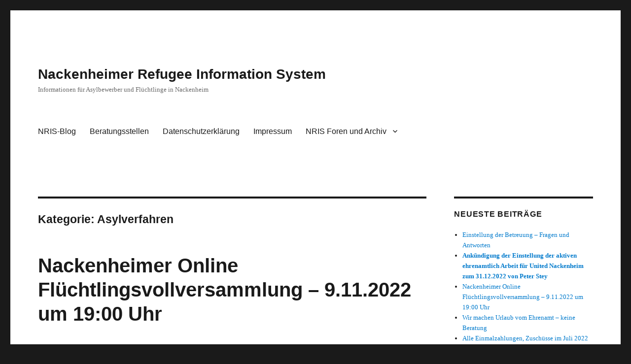

--- FILE ---
content_type: text/html; charset=UTF-8
request_url: http://nris.nackenheimer.community/category/asylverfahren
body_size: 24471
content:
<!DOCTYPE html>
<html lang="de" class="no-js">
<head>
	<meta charset="UTF-8">
	<meta name="viewport" content="width=device-width, initial-scale=1">
	<link rel="profile" href="https://gmpg.org/xfn/11">
		<script>(function(html){html.className = html.className.replace(/\bno-js\b/,'js')})(document.documentElement);</script>
<title>Asylverfahren &#8211; Nackenheimer Refugee Information System</title>
<meta name='robots' content='max-image-preview:large' />
<link rel="alternate" type="application/rss+xml" title="Nackenheimer Refugee Information System &raquo; Feed" href="http://nris.nackenheimer.community/feed" />
<link rel="alternate" type="application/rss+xml" title="Nackenheimer Refugee Information System &raquo; Kommentar-Feed" href="http://nris.nackenheimer.community/comments/feed" />
<link rel="alternate" type="application/rss+xml" title="Nackenheimer Refugee Information System &raquo; Asylverfahren Kategorie-Feed" href="http://nris.nackenheimer.community/category/asylverfahren/feed" />
<style id='wp-img-auto-sizes-contain-inline-css'>
img:is([sizes=auto i],[sizes^="auto," i]){contain-intrinsic-size:3000px 1500px}
/*# sourceURL=wp-img-auto-sizes-contain-inline-css */
</style>
<style id='wp-emoji-styles-inline-css'>

	img.wp-smiley, img.emoji {
		display: inline !important;
		border: none !important;
		box-shadow: none !important;
		height: 1em !important;
		width: 1em !important;
		margin: 0 0.07em !important;
		vertical-align: -0.1em !important;
		background: none !important;
		padding: 0 !important;
	}
/*# sourceURL=wp-emoji-styles-inline-css */
</style>
<style id='wp-block-library-inline-css'>
:root{--wp-block-synced-color:#7a00df;--wp-block-synced-color--rgb:122,0,223;--wp-bound-block-color:var(--wp-block-synced-color);--wp-editor-canvas-background:#ddd;--wp-admin-theme-color:#007cba;--wp-admin-theme-color--rgb:0,124,186;--wp-admin-theme-color-darker-10:#006ba1;--wp-admin-theme-color-darker-10--rgb:0,107,160.5;--wp-admin-theme-color-darker-20:#005a87;--wp-admin-theme-color-darker-20--rgb:0,90,135;--wp-admin-border-width-focus:2px}@media (min-resolution:192dpi){:root{--wp-admin-border-width-focus:1.5px}}.wp-element-button{cursor:pointer}:root .has-very-light-gray-background-color{background-color:#eee}:root .has-very-dark-gray-background-color{background-color:#313131}:root .has-very-light-gray-color{color:#eee}:root .has-very-dark-gray-color{color:#313131}:root .has-vivid-green-cyan-to-vivid-cyan-blue-gradient-background{background:linear-gradient(135deg,#00d084,#0693e3)}:root .has-purple-crush-gradient-background{background:linear-gradient(135deg,#34e2e4,#4721fb 50%,#ab1dfe)}:root .has-hazy-dawn-gradient-background{background:linear-gradient(135deg,#faaca8,#dad0ec)}:root .has-subdued-olive-gradient-background{background:linear-gradient(135deg,#fafae1,#67a671)}:root .has-atomic-cream-gradient-background{background:linear-gradient(135deg,#fdd79a,#004a59)}:root .has-nightshade-gradient-background{background:linear-gradient(135deg,#330968,#31cdcf)}:root .has-midnight-gradient-background{background:linear-gradient(135deg,#020381,#2874fc)}:root{--wp--preset--font-size--normal:16px;--wp--preset--font-size--huge:42px}.has-regular-font-size{font-size:1em}.has-larger-font-size{font-size:2.625em}.has-normal-font-size{font-size:var(--wp--preset--font-size--normal)}.has-huge-font-size{font-size:var(--wp--preset--font-size--huge)}.has-text-align-center{text-align:center}.has-text-align-left{text-align:left}.has-text-align-right{text-align:right}.has-fit-text{white-space:nowrap!important}#end-resizable-editor-section{display:none}.aligncenter{clear:both}.items-justified-left{justify-content:flex-start}.items-justified-center{justify-content:center}.items-justified-right{justify-content:flex-end}.items-justified-space-between{justify-content:space-between}.screen-reader-text{border:0;clip-path:inset(50%);height:1px;margin:-1px;overflow:hidden;padding:0;position:absolute;width:1px;word-wrap:normal!important}.screen-reader-text:focus{background-color:#ddd;clip-path:none;color:#444;display:block;font-size:1em;height:auto;left:5px;line-height:normal;padding:15px 23px 14px;text-decoration:none;top:5px;width:auto;z-index:100000}html :where(.has-border-color){border-style:solid}html :where([style*=border-top-color]){border-top-style:solid}html :where([style*=border-right-color]){border-right-style:solid}html :where([style*=border-bottom-color]){border-bottom-style:solid}html :where([style*=border-left-color]){border-left-style:solid}html :where([style*=border-width]){border-style:solid}html :where([style*=border-top-width]){border-top-style:solid}html :where([style*=border-right-width]){border-right-style:solid}html :where([style*=border-bottom-width]){border-bottom-style:solid}html :where([style*=border-left-width]){border-left-style:solid}html :where(img[class*=wp-image-]){height:auto;max-width:100%}:where(figure){margin:0 0 1em}html :where(.is-position-sticky){--wp-admin--admin-bar--position-offset:var(--wp-admin--admin-bar--height,0px)}@media screen and (max-width:600px){html :where(.is-position-sticky){--wp-admin--admin-bar--position-offset:0px}}

/*# sourceURL=wp-block-library-inline-css */
</style><style id='wp-block-file-inline-css'>
.wp-block-file{box-sizing:border-box}.wp-block-file:not(.wp-element-button){font-size:.8em}.wp-block-file.aligncenter{text-align:center}.wp-block-file.alignright{text-align:right}.wp-block-file *+.wp-block-file__button{margin-left:.75em}:where(.wp-block-file){margin-bottom:1.5em}.wp-block-file__embed{margin-bottom:1em}:where(.wp-block-file__button){border-radius:2em;display:inline-block;padding:.5em 1em}:where(.wp-block-file__button):where(a):active,:where(.wp-block-file__button):where(a):focus,:where(.wp-block-file__button):where(a):hover,:where(.wp-block-file__button):where(a):visited{box-shadow:none;color:#fff;opacity:.85;text-decoration:none}
/*# sourceURL=http://nris.nackenheimer.community/wp-includes/blocks/file/style.min.css */
</style>
<style id='wp-block-image-inline-css'>
.wp-block-image>a,.wp-block-image>figure>a{display:inline-block}.wp-block-image img{box-sizing:border-box;height:auto;max-width:100%;vertical-align:bottom}@media not (prefers-reduced-motion){.wp-block-image img.hide{visibility:hidden}.wp-block-image img.show{animation:show-content-image .4s}}.wp-block-image[style*=border-radius] img,.wp-block-image[style*=border-radius]>a{border-radius:inherit}.wp-block-image.has-custom-border img{box-sizing:border-box}.wp-block-image.aligncenter{text-align:center}.wp-block-image.alignfull>a,.wp-block-image.alignwide>a{width:100%}.wp-block-image.alignfull img,.wp-block-image.alignwide img{height:auto;width:100%}.wp-block-image .aligncenter,.wp-block-image .alignleft,.wp-block-image .alignright,.wp-block-image.aligncenter,.wp-block-image.alignleft,.wp-block-image.alignright{display:table}.wp-block-image .aligncenter>figcaption,.wp-block-image .alignleft>figcaption,.wp-block-image .alignright>figcaption,.wp-block-image.aligncenter>figcaption,.wp-block-image.alignleft>figcaption,.wp-block-image.alignright>figcaption{caption-side:bottom;display:table-caption}.wp-block-image .alignleft{float:left;margin:.5em 1em .5em 0}.wp-block-image .alignright{float:right;margin:.5em 0 .5em 1em}.wp-block-image .aligncenter{margin-left:auto;margin-right:auto}.wp-block-image :where(figcaption){margin-bottom:1em;margin-top:.5em}.wp-block-image.is-style-circle-mask img{border-radius:9999px}@supports ((-webkit-mask-image:none) or (mask-image:none)) or (-webkit-mask-image:none){.wp-block-image.is-style-circle-mask img{border-radius:0;-webkit-mask-image:url('data:image/svg+xml;utf8,<svg viewBox="0 0 100 100" xmlns="http://www.w3.org/2000/svg"><circle cx="50" cy="50" r="50"/></svg>');mask-image:url('data:image/svg+xml;utf8,<svg viewBox="0 0 100 100" xmlns="http://www.w3.org/2000/svg"><circle cx="50" cy="50" r="50"/></svg>');mask-mode:alpha;-webkit-mask-position:center;mask-position:center;-webkit-mask-repeat:no-repeat;mask-repeat:no-repeat;-webkit-mask-size:contain;mask-size:contain}}:root :where(.wp-block-image.is-style-rounded img,.wp-block-image .is-style-rounded img){border-radius:9999px}.wp-block-image figure{margin:0}.wp-lightbox-container{display:flex;flex-direction:column;position:relative}.wp-lightbox-container img{cursor:zoom-in}.wp-lightbox-container img:hover+button{opacity:1}.wp-lightbox-container button{align-items:center;backdrop-filter:blur(16px) saturate(180%);background-color:#5a5a5a40;border:none;border-radius:4px;cursor:zoom-in;display:flex;height:20px;justify-content:center;opacity:0;padding:0;position:absolute;right:16px;text-align:center;top:16px;width:20px;z-index:100}@media not (prefers-reduced-motion){.wp-lightbox-container button{transition:opacity .2s ease}}.wp-lightbox-container button:focus-visible{outline:3px auto #5a5a5a40;outline:3px auto -webkit-focus-ring-color;outline-offset:3px}.wp-lightbox-container button:hover{cursor:pointer;opacity:1}.wp-lightbox-container button:focus{opacity:1}.wp-lightbox-container button:focus,.wp-lightbox-container button:hover,.wp-lightbox-container button:not(:hover):not(:active):not(.has-background){background-color:#5a5a5a40;border:none}.wp-lightbox-overlay{box-sizing:border-box;cursor:zoom-out;height:100vh;left:0;overflow:hidden;position:fixed;top:0;visibility:hidden;width:100%;z-index:100000}.wp-lightbox-overlay .close-button{align-items:center;cursor:pointer;display:flex;justify-content:center;min-height:40px;min-width:40px;padding:0;position:absolute;right:calc(env(safe-area-inset-right) + 16px);top:calc(env(safe-area-inset-top) + 16px);z-index:5000000}.wp-lightbox-overlay .close-button:focus,.wp-lightbox-overlay .close-button:hover,.wp-lightbox-overlay .close-button:not(:hover):not(:active):not(.has-background){background:none;border:none}.wp-lightbox-overlay .lightbox-image-container{height:var(--wp--lightbox-container-height);left:50%;overflow:hidden;position:absolute;top:50%;transform:translate(-50%,-50%);transform-origin:top left;width:var(--wp--lightbox-container-width);z-index:9999999999}.wp-lightbox-overlay .wp-block-image{align-items:center;box-sizing:border-box;display:flex;height:100%;justify-content:center;margin:0;position:relative;transform-origin:0 0;width:100%;z-index:3000000}.wp-lightbox-overlay .wp-block-image img{height:var(--wp--lightbox-image-height);min-height:var(--wp--lightbox-image-height);min-width:var(--wp--lightbox-image-width);width:var(--wp--lightbox-image-width)}.wp-lightbox-overlay .wp-block-image figcaption{display:none}.wp-lightbox-overlay button{background:none;border:none}.wp-lightbox-overlay .scrim{background-color:#fff;height:100%;opacity:.9;position:absolute;width:100%;z-index:2000000}.wp-lightbox-overlay.active{visibility:visible}@media not (prefers-reduced-motion){.wp-lightbox-overlay.active{animation:turn-on-visibility .25s both}.wp-lightbox-overlay.active img{animation:turn-on-visibility .35s both}.wp-lightbox-overlay.show-closing-animation:not(.active){animation:turn-off-visibility .35s both}.wp-lightbox-overlay.show-closing-animation:not(.active) img{animation:turn-off-visibility .25s both}.wp-lightbox-overlay.zoom.active{animation:none;opacity:1;visibility:visible}.wp-lightbox-overlay.zoom.active .lightbox-image-container{animation:lightbox-zoom-in .4s}.wp-lightbox-overlay.zoom.active .lightbox-image-container img{animation:none}.wp-lightbox-overlay.zoom.active .scrim{animation:turn-on-visibility .4s forwards}.wp-lightbox-overlay.zoom.show-closing-animation:not(.active){animation:none}.wp-lightbox-overlay.zoom.show-closing-animation:not(.active) .lightbox-image-container{animation:lightbox-zoom-out .4s}.wp-lightbox-overlay.zoom.show-closing-animation:not(.active) .lightbox-image-container img{animation:none}.wp-lightbox-overlay.zoom.show-closing-animation:not(.active) .scrim{animation:turn-off-visibility .4s forwards}}@keyframes show-content-image{0%{visibility:hidden}99%{visibility:hidden}to{visibility:visible}}@keyframes turn-on-visibility{0%{opacity:0}to{opacity:1}}@keyframes turn-off-visibility{0%{opacity:1;visibility:visible}99%{opacity:0;visibility:visible}to{opacity:0;visibility:hidden}}@keyframes lightbox-zoom-in{0%{transform:translate(calc((-100vw + var(--wp--lightbox-scrollbar-width))/2 + var(--wp--lightbox-initial-left-position)),calc(-50vh + var(--wp--lightbox-initial-top-position))) scale(var(--wp--lightbox-scale))}to{transform:translate(-50%,-50%) scale(1)}}@keyframes lightbox-zoom-out{0%{transform:translate(-50%,-50%) scale(1);visibility:visible}99%{visibility:visible}to{transform:translate(calc((-100vw + var(--wp--lightbox-scrollbar-width))/2 + var(--wp--lightbox-initial-left-position)),calc(-50vh + var(--wp--lightbox-initial-top-position))) scale(var(--wp--lightbox-scale));visibility:hidden}}
/*# sourceURL=http://nris.nackenheimer.community/wp-includes/blocks/image/style.min.css */
</style>
<style id='wp-block-image-theme-inline-css'>
:root :where(.wp-block-image figcaption){color:#555;font-size:13px;text-align:center}.is-dark-theme :root :where(.wp-block-image figcaption){color:#ffffffa6}.wp-block-image{margin:0 0 1em}
/*# sourceURL=http://nris.nackenheimer.community/wp-includes/blocks/image/theme.min.css */
</style>
<style id='wp-block-list-inline-css'>
ol,ul{box-sizing:border-box}:root :where(.wp-block-list.has-background){padding:1.25em 2.375em}
/*# sourceURL=http://nris.nackenheimer.community/wp-includes/blocks/list/style.min.css */
</style>
<style id='wp-block-paragraph-inline-css'>
.is-small-text{font-size:.875em}.is-regular-text{font-size:1em}.is-large-text{font-size:2.25em}.is-larger-text{font-size:3em}.has-drop-cap:not(:focus):first-letter{float:left;font-size:8.4em;font-style:normal;font-weight:100;line-height:.68;margin:.05em .1em 0 0;text-transform:uppercase}body.rtl .has-drop-cap:not(:focus):first-letter{float:none;margin-left:.1em}p.has-drop-cap.has-background{overflow:hidden}:root :where(p.has-background){padding:1.25em 2.375em}:where(p.has-text-color:not(.has-link-color)) a{color:inherit}p.has-text-align-left[style*="writing-mode:vertical-lr"],p.has-text-align-right[style*="writing-mode:vertical-rl"]{rotate:180deg}
/*# sourceURL=http://nris.nackenheimer.community/wp-includes/blocks/paragraph/style.min.css */
</style>
<style id='global-styles-inline-css'>
:root{--wp--preset--aspect-ratio--square: 1;--wp--preset--aspect-ratio--4-3: 4/3;--wp--preset--aspect-ratio--3-4: 3/4;--wp--preset--aspect-ratio--3-2: 3/2;--wp--preset--aspect-ratio--2-3: 2/3;--wp--preset--aspect-ratio--16-9: 16/9;--wp--preset--aspect-ratio--9-16: 9/16;--wp--preset--color--black: #000000;--wp--preset--color--cyan-bluish-gray: #abb8c3;--wp--preset--color--white: #fff;--wp--preset--color--pale-pink: #f78da7;--wp--preset--color--vivid-red: #cf2e2e;--wp--preset--color--luminous-vivid-orange: #ff6900;--wp--preset--color--luminous-vivid-amber: #fcb900;--wp--preset--color--light-green-cyan: #7bdcb5;--wp--preset--color--vivid-green-cyan: #00d084;--wp--preset--color--pale-cyan-blue: #8ed1fc;--wp--preset--color--vivid-cyan-blue: #0693e3;--wp--preset--color--vivid-purple: #9b51e0;--wp--preset--color--dark-gray: #1a1a1a;--wp--preset--color--medium-gray: #686868;--wp--preset--color--light-gray: #e5e5e5;--wp--preset--color--blue-gray: #4d545c;--wp--preset--color--bright-blue: #007acc;--wp--preset--color--light-blue: #9adffd;--wp--preset--color--dark-brown: #402b30;--wp--preset--color--medium-brown: #774e24;--wp--preset--color--dark-red: #640c1f;--wp--preset--color--bright-red: #ff675f;--wp--preset--color--yellow: #ffef8e;--wp--preset--gradient--vivid-cyan-blue-to-vivid-purple: linear-gradient(135deg,rgb(6,147,227) 0%,rgb(155,81,224) 100%);--wp--preset--gradient--light-green-cyan-to-vivid-green-cyan: linear-gradient(135deg,rgb(122,220,180) 0%,rgb(0,208,130) 100%);--wp--preset--gradient--luminous-vivid-amber-to-luminous-vivid-orange: linear-gradient(135deg,rgb(252,185,0) 0%,rgb(255,105,0) 100%);--wp--preset--gradient--luminous-vivid-orange-to-vivid-red: linear-gradient(135deg,rgb(255,105,0) 0%,rgb(207,46,46) 100%);--wp--preset--gradient--very-light-gray-to-cyan-bluish-gray: linear-gradient(135deg,rgb(238,238,238) 0%,rgb(169,184,195) 100%);--wp--preset--gradient--cool-to-warm-spectrum: linear-gradient(135deg,rgb(74,234,220) 0%,rgb(151,120,209) 20%,rgb(207,42,186) 40%,rgb(238,44,130) 60%,rgb(251,105,98) 80%,rgb(254,248,76) 100%);--wp--preset--gradient--blush-light-purple: linear-gradient(135deg,rgb(255,206,236) 0%,rgb(152,150,240) 100%);--wp--preset--gradient--blush-bordeaux: linear-gradient(135deg,rgb(254,205,165) 0%,rgb(254,45,45) 50%,rgb(107,0,62) 100%);--wp--preset--gradient--luminous-dusk: linear-gradient(135deg,rgb(255,203,112) 0%,rgb(199,81,192) 50%,rgb(65,88,208) 100%);--wp--preset--gradient--pale-ocean: linear-gradient(135deg,rgb(255,245,203) 0%,rgb(182,227,212) 50%,rgb(51,167,181) 100%);--wp--preset--gradient--electric-grass: linear-gradient(135deg,rgb(202,248,128) 0%,rgb(113,206,126) 100%);--wp--preset--gradient--midnight: linear-gradient(135deg,rgb(2,3,129) 0%,rgb(40,116,252) 100%);--wp--preset--font-size--small: 13px;--wp--preset--font-size--medium: 20px;--wp--preset--font-size--large: 36px;--wp--preset--font-size--x-large: 42px;--wp--preset--spacing--20: 0.44rem;--wp--preset--spacing--30: 0.67rem;--wp--preset--spacing--40: 1rem;--wp--preset--spacing--50: 1.5rem;--wp--preset--spacing--60: 2.25rem;--wp--preset--spacing--70: 3.38rem;--wp--preset--spacing--80: 5.06rem;--wp--preset--shadow--natural: 6px 6px 9px rgba(0, 0, 0, 0.2);--wp--preset--shadow--deep: 12px 12px 50px rgba(0, 0, 0, 0.4);--wp--preset--shadow--sharp: 6px 6px 0px rgba(0, 0, 0, 0.2);--wp--preset--shadow--outlined: 6px 6px 0px -3px rgb(255, 255, 255), 6px 6px rgb(0, 0, 0);--wp--preset--shadow--crisp: 6px 6px 0px rgb(0, 0, 0);}:where(.is-layout-flex){gap: 0.5em;}:where(.is-layout-grid){gap: 0.5em;}body .is-layout-flex{display: flex;}.is-layout-flex{flex-wrap: wrap;align-items: center;}.is-layout-flex > :is(*, div){margin: 0;}body .is-layout-grid{display: grid;}.is-layout-grid > :is(*, div){margin: 0;}:where(.wp-block-columns.is-layout-flex){gap: 2em;}:where(.wp-block-columns.is-layout-grid){gap: 2em;}:where(.wp-block-post-template.is-layout-flex){gap: 1.25em;}:where(.wp-block-post-template.is-layout-grid){gap: 1.25em;}.has-black-color{color: var(--wp--preset--color--black) !important;}.has-cyan-bluish-gray-color{color: var(--wp--preset--color--cyan-bluish-gray) !important;}.has-white-color{color: var(--wp--preset--color--white) !important;}.has-pale-pink-color{color: var(--wp--preset--color--pale-pink) !important;}.has-vivid-red-color{color: var(--wp--preset--color--vivid-red) !important;}.has-luminous-vivid-orange-color{color: var(--wp--preset--color--luminous-vivid-orange) !important;}.has-luminous-vivid-amber-color{color: var(--wp--preset--color--luminous-vivid-amber) !important;}.has-light-green-cyan-color{color: var(--wp--preset--color--light-green-cyan) !important;}.has-vivid-green-cyan-color{color: var(--wp--preset--color--vivid-green-cyan) !important;}.has-pale-cyan-blue-color{color: var(--wp--preset--color--pale-cyan-blue) !important;}.has-vivid-cyan-blue-color{color: var(--wp--preset--color--vivid-cyan-blue) !important;}.has-vivid-purple-color{color: var(--wp--preset--color--vivid-purple) !important;}.has-black-background-color{background-color: var(--wp--preset--color--black) !important;}.has-cyan-bluish-gray-background-color{background-color: var(--wp--preset--color--cyan-bluish-gray) !important;}.has-white-background-color{background-color: var(--wp--preset--color--white) !important;}.has-pale-pink-background-color{background-color: var(--wp--preset--color--pale-pink) !important;}.has-vivid-red-background-color{background-color: var(--wp--preset--color--vivid-red) !important;}.has-luminous-vivid-orange-background-color{background-color: var(--wp--preset--color--luminous-vivid-orange) !important;}.has-luminous-vivid-amber-background-color{background-color: var(--wp--preset--color--luminous-vivid-amber) !important;}.has-light-green-cyan-background-color{background-color: var(--wp--preset--color--light-green-cyan) !important;}.has-vivid-green-cyan-background-color{background-color: var(--wp--preset--color--vivid-green-cyan) !important;}.has-pale-cyan-blue-background-color{background-color: var(--wp--preset--color--pale-cyan-blue) !important;}.has-vivid-cyan-blue-background-color{background-color: var(--wp--preset--color--vivid-cyan-blue) !important;}.has-vivid-purple-background-color{background-color: var(--wp--preset--color--vivid-purple) !important;}.has-black-border-color{border-color: var(--wp--preset--color--black) !important;}.has-cyan-bluish-gray-border-color{border-color: var(--wp--preset--color--cyan-bluish-gray) !important;}.has-white-border-color{border-color: var(--wp--preset--color--white) !important;}.has-pale-pink-border-color{border-color: var(--wp--preset--color--pale-pink) !important;}.has-vivid-red-border-color{border-color: var(--wp--preset--color--vivid-red) !important;}.has-luminous-vivid-orange-border-color{border-color: var(--wp--preset--color--luminous-vivid-orange) !important;}.has-luminous-vivid-amber-border-color{border-color: var(--wp--preset--color--luminous-vivid-amber) !important;}.has-light-green-cyan-border-color{border-color: var(--wp--preset--color--light-green-cyan) !important;}.has-vivid-green-cyan-border-color{border-color: var(--wp--preset--color--vivid-green-cyan) !important;}.has-pale-cyan-blue-border-color{border-color: var(--wp--preset--color--pale-cyan-blue) !important;}.has-vivid-cyan-blue-border-color{border-color: var(--wp--preset--color--vivid-cyan-blue) !important;}.has-vivid-purple-border-color{border-color: var(--wp--preset--color--vivid-purple) !important;}.has-vivid-cyan-blue-to-vivid-purple-gradient-background{background: var(--wp--preset--gradient--vivid-cyan-blue-to-vivid-purple) !important;}.has-light-green-cyan-to-vivid-green-cyan-gradient-background{background: var(--wp--preset--gradient--light-green-cyan-to-vivid-green-cyan) !important;}.has-luminous-vivid-amber-to-luminous-vivid-orange-gradient-background{background: var(--wp--preset--gradient--luminous-vivid-amber-to-luminous-vivid-orange) !important;}.has-luminous-vivid-orange-to-vivid-red-gradient-background{background: var(--wp--preset--gradient--luminous-vivid-orange-to-vivid-red) !important;}.has-very-light-gray-to-cyan-bluish-gray-gradient-background{background: var(--wp--preset--gradient--very-light-gray-to-cyan-bluish-gray) !important;}.has-cool-to-warm-spectrum-gradient-background{background: var(--wp--preset--gradient--cool-to-warm-spectrum) !important;}.has-blush-light-purple-gradient-background{background: var(--wp--preset--gradient--blush-light-purple) !important;}.has-blush-bordeaux-gradient-background{background: var(--wp--preset--gradient--blush-bordeaux) !important;}.has-luminous-dusk-gradient-background{background: var(--wp--preset--gradient--luminous-dusk) !important;}.has-pale-ocean-gradient-background{background: var(--wp--preset--gradient--pale-ocean) !important;}.has-electric-grass-gradient-background{background: var(--wp--preset--gradient--electric-grass) !important;}.has-midnight-gradient-background{background: var(--wp--preset--gradient--midnight) !important;}.has-small-font-size{font-size: var(--wp--preset--font-size--small) !important;}.has-medium-font-size{font-size: var(--wp--preset--font-size--medium) !important;}.has-large-font-size{font-size: var(--wp--preset--font-size--large) !important;}.has-x-large-font-size{font-size: var(--wp--preset--font-size--x-large) !important;}
/*# sourceURL=global-styles-inline-css */
</style>

<style id='classic-theme-styles-inline-css'>
/*! This file is auto-generated */
.wp-block-button__link{color:#fff;background-color:#32373c;border-radius:9999px;box-shadow:none;text-decoration:none;padding:calc(.667em + 2px) calc(1.333em + 2px);font-size:1.125em}.wp-block-file__button{background:#32373c;color:#fff;text-decoration:none}
/*# sourceURL=/wp-includes/css/classic-themes.min.css */
</style>
<link rel='stylesheet' id='af-fontawesome-css' href='http://nris.nackenheimer.community/wp-content/plugins/asgaros-forum/libs/fontawesome/css/all.min.css?ver=2.4.1' media='all' />
<link rel='stylesheet' id='af-fontawesome-compat-v4-css' href='http://nris.nackenheimer.community/wp-content/plugins/asgaros-forum/libs/fontawesome/css/v4-shims.min.css?ver=2.4.1' media='all' />
<link rel='stylesheet' id='af-widgets-css' href='http://nris.nackenheimer.community/wp-content/plugins/asgaros-forum/skin/widgets.css?ver=2.4.1' media='all' />
<link rel='stylesheet' id='toc-screen-css' href='http://nris.nackenheimer.community/wp-content/plugins/table-of-contents-plus/screen.min.css?ver=2302' media='all' />
<link rel='stylesheet' id='genericons-css' href='http://nris.nackenheimer.community/wp-content/plugins/jetpack/_inc/genericons/genericons/genericons.css?ver=3.1' media='all' />
<link rel='stylesheet' id='twentysixteen-style-css' href='http://nris.nackenheimer.community/wp-content/themes/twentysixteen/style.css?ver=20221101' media='all' />
<link rel='stylesheet' id='twentysixteen-block-style-css' href='http://nris.nackenheimer.community/wp-content/themes/twentysixteen/css/blocks.css?ver=20221004' media='all' />
<script src="http://nris.nackenheimer.community/wp-includes/js/jquery/jquery.min.js?ver=3.7.1" id="jquery-core-js"></script>
<script src="http://nris.nackenheimer.community/wp-includes/js/jquery/jquery-migrate.min.js?ver=3.4.1" id="jquery-migrate-js"></script>
<link rel="https://api.w.org/" href="http://nris.nackenheimer.community/wp-json/" /><link rel="alternate" title="JSON" type="application/json" href="http://nris.nackenheimer.community/wp-json/wp/v2/categories/30" /><link rel="EditURI" type="application/rsd+xml" title="RSD" href="http://nris.nackenheimer.community/xmlrpc.php?rsd" />
<meta name="generator" content="WordPress 6.9" />


<!-- WP Links CSS-->
<style type="text/css">
.wp-links-icon { background:url("http://nris.nackenheimer.community/wp-content/plugins/wp-links/icons/") no-repeat 100% 50%; padding-right:15px; margin-right: 2px;};
</style>

<style data-context="foundation-flickity-css">/*! Flickity v2.0.2
http://flickity.metafizzy.co
---------------------------------------------- */.flickity-enabled{position:relative}.flickity-enabled:focus{outline:0}.flickity-viewport{overflow:hidden;position:relative;height:100%}.flickity-slider{position:absolute;width:100%;height:100%}.flickity-enabled.is-draggable{-webkit-tap-highlight-color:transparent;tap-highlight-color:transparent;-webkit-user-select:none;-moz-user-select:none;-ms-user-select:none;user-select:none}.flickity-enabled.is-draggable .flickity-viewport{cursor:move;cursor:-webkit-grab;cursor:grab}.flickity-enabled.is-draggable .flickity-viewport.is-pointer-down{cursor:-webkit-grabbing;cursor:grabbing}.flickity-prev-next-button{position:absolute;top:50%;width:44px;height:44px;border:none;border-radius:50%;background:#fff;background:hsla(0,0%,100%,.75);cursor:pointer;-webkit-transform:translateY(-50%);transform:translateY(-50%)}.flickity-prev-next-button:hover{background:#fff}.flickity-prev-next-button:focus{outline:0;box-shadow:0 0 0 5px #09f}.flickity-prev-next-button:active{opacity:.6}.flickity-prev-next-button.previous{left:10px}.flickity-prev-next-button.next{right:10px}.flickity-rtl .flickity-prev-next-button.previous{left:auto;right:10px}.flickity-rtl .flickity-prev-next-button.next{right:auto;left:10px}.flickity-prev-next-button:disabled{opacity:.3;cursor:auto}.flickity-prev-next-button svg{position:absolute;left:20%;top:20%;width:60%;height:60%}.flickity-prev-next-button .arrow{fill:#333}.flickity-page-dots{position:absolute;width:100%;bottom:-25px;padding:0;margin:0;list-style:none;text-align:center;line-height:1}.flickity-rtl .flickity-page-dots{direction:rtl}.flickity-page-dots .dot{display:inline-block;width:10px;height:10px;margin:0 8px;background:#333;border-radius:50%;opacity:.25;cursor:pointer}.flickity-page-dots .dot.is-selected{opacity:1}</style><style data-context="foundation-slideout-css">.slideout-menu{position:fixed;left:0;top:0;bottom:0;right:auto;z-index:0;width:256px;overflow-y:auto;-webkit-overflow-scrolling:touch;display:none}.slideout-menu.pushit-right{left:auto;right:0}.slideout-panel{position:relative;z-index:1;will-change:transform}.slideout-open,.slideout-open .slideout-panel,.slideout-open body{overflow:hidden}.slideout-open .slideout-menu{display:block}.pushit{display:none}</style>
<!-- Jetpack Open Graph Tags -->
<meta property="og:type" content="website" />
<meta property="og:title" content="Asylverfahren &#8211; Nackenheimer Refugee Information System" />
<meta property="og:url" content="http://nris.nackenheimer.community/category/asylverfahren" />
<meta property="og:site_name" content="Nackenheimer Refugee Information System" />
<meta property="og:image" content="http://nris.nackenheimer.community/wp-content/uploads/2016/03/un_logo_quadrat.png" />
<meta property="og:image:width" content="303" />
<meta property="og:image:height" content="306" />
<meta property="og:image:alt" content="" />
<meta property="og:locale" content="de_DE" />

<!-- End Jetpack Open Graph Tags -->
<link rel="icon" href="http://nris.nackenheimer.community/wp-content/uploads/2016/03/un_logo_quadrat-150x150.png" sizes="32x32" />
<link rel="icon" href="http://nris.nackenheimer.community/wp-content/uploads/2016/03/un_logo_quadrat.png" sizes="192x192" />
<link rel="apple-touch-icon" href="http://nris.nackenheimer.community/wp-content/uploads/2016/03/un_logo_quadrat.png" />
<meta name="msapplication-TileImage" content="http://nris.nackenheimer.community/wp-content/uploads/2016/03/un_logo_quadrat.png" />
<style>.ios7.web-app-mode.has-fixed header{ background-color: rgba(3,122,221,.88);}</style></head>

<body class="archive category category-asylverfahren category-30 wp-embed-responsive wp-theme-twentysixteen hfeed">
<div id="page" class="site">
	<div class="site-inner">
		<a class="skip-link screen-reader-text" href="#content">Zum Inhalt springen</a>

		<header id="masthead" class="site-header">
			<div class="site-header-main">
				<div class="site-branding">
					
											<p class="site-title"><a href="http://nris.nackenheimer.community/" rel="home">Nackenheimer Refugee Information System</a></p>
												<p class="site-description">Informationen für Asylbewerber und Flüchtlinge in Nackenheim</p>
									</div><!-- .site-branding -->

									<button id="menu-toggle" class="menu-toggle">Menü</button>

					<div id="site-header-menu" class="site-header-menu">
													<nav id="site-navigation" class="main-navigation" aria-label="Primäres Menü">
								<div class="menu-menu1-container"><ul id="menu-menu1" class="primary-menu"><li id="menu-item-74" class="menu-item menu-item-type-custom menu-item-object-custom menu-item-home menu-item-74"><a href="http://nris.nackenheimer.community">NRIS-Blog</a></li>
<li id="menu-item-1353" class="menu-item menu-item-type-custom menu-item-object-custom menu-item-1353"><a href="http://nris.nackenheimer.community/wp-content/uploads/2023/05/2023-06-Beratungsangebote-Landkreis-Mainz-Bingen.pdf">Beratungsstellen</a></li>
<li id="menu-item-633" class="menu-item menu-item-type-post_type menu-item-object-page menu-item-633"><a href="http://nris.nackenheimer.community/datenschutzerklaerung">Datenschutzerklärung</a></li>
<li id="menu-item-634" class="menu-item menu-item-type-post_type menu-item-object-page menu-item-634"><a href="http://nris.nackenheimer.community/impressum">Impressum</a></li>
<li id="menu-item-806" class="menu-item menu-item-type-post_type menu-item-object-page menu-item-has-children menu-item-806"><a href="http://nris.nackenheimer.community/forum">NRIS Foren und Archiv</a>
<ul class="sub-menu">
	<li id="menu-item-41" class="menu-item menu-item-type-post_type menu-item-object-page menu-item-41"><a href="http://nris.nackenheimer.community/alltag">Alltag</a></li>
	<li id="menu-item-988" class="menu-item menu-item-type-post_type menu-item-object-page menu-item-988"><a href="http://nris.nackenheimer.community/coronavirus-united-nackenheim-informiert">Coronavirus – United Nackenheim informiert</a></li>
	<li id="menu-item-38" class="menu-item menu-item-type-post_type menu-item-object-page menu-item-38"><a href="http://nris.nackenheimer.community/asyl">Asyl</a></li>
	<li id="menu-item-111" class="menu-item menu-item-type-post_type menu-item-object-page menu-item-111"><a href="http://nris.nackenheimer.community/arbeiten">Arbeiten</a></li>
	<li id="menu-item-44" class="menu-item menu-item-type-post_type menu-item-object-page menu-item-44"><a href="http://nris.nackenheimer.community/ausbildung">Ausbildung</a></li>
	<li id="menu-item-114" class="menu-item menu-item-type-post_type menu-item-object-page menu-item-114"><a href="http://nris.nackenheimer.community/nachrichten">Nachrichten</a></li>
	<li id="menu-item-35" class="menu-item menu-item-type-post_type menu-item-object-page menu-item-35"><a href="http://nris.nackenheimer.community/sprache">Sprache</a></li>
	<li id="menu-item-949" class="menu-item menu-item-type-post_type menu-item-object-page menu-item-949"><a href="http://nris.nackenheimer.community/un-netz-news-sammlung">UN Netz News Sammlung</a></li>
</ul>
</li>
</ul></div>							</nav><!-- .main-navigation -->
						
													<nav id="social-navigation" class="social-navigation" aria-label="Social-Links-Menü">
															</nav><!-- .social-navigation -->
											</div><!-- .site-header-menu -->
							</div><!-- .site-header-main -->

					</header><!-- .site-header -->

		<div id="content" class="site-content">

	<div id="primary" class="content-area">
		<main id="main" class="site-main">

		
			<header class="page-header">
				<h1 class="page-title">Kategorie: <span>Asylverfahren</span></h1>			</header><!-- .page-header -->

			
<article id="post-1340" class="post-1340 post type-post status-publish format-standard hentry category-altag category-arbeitshilfe category-asylverfahren category-nackenheim category-united-nackenheim category-veranstaltungen category-wohnraum">
	<header class="entry-header">
		
		<h2 class="entry-title"><a href="http://nris.nackenheimer.community/nackenheimer-online-fluechtlingsvollversammlung-9-11-2022-um-1900-uhr" rel="bookmark">Nackenheimer Online Flüchtlingsvollversammlung – 9.11.2022 um 19:00 Uhr </a></h2>	</header><!-- .entry-header -->

	
	
	<div class="entry-content">
		<div class="wp-block-image">
<figure class="alignleft size-full is-resized"><img decoding="async" src="http://nris.nackenheimer.community/wp-content/uploads/2019/01/un-logo.png" alt="" width="119" height="99"/></figure>
</div>


<p>Es gibt wichtige Neuigkeiten zur Flüchtlingsbetreuung durch United Nackenheim in 2023. Wir bitten euch diesen Termin frei zu halten um an dieser online Versammlung teilzunehmen. </p>



<p></p>



<p class="has-text-align-center"><strong>United Nackenheim lädt Sie zu einem geplanten Zoom-Meeting ein.</strong></p>



<p>Thema: United Nackenheim Flüchtlingsvollversammlung</p>



<p class="has-text-align-center"><strong>Uhrzeit: 9.Nov. 2022 19:00 Uhr</strong></p>



<p>Um am Meeting teilzunehmen bitte folgenden Link verwenden:  <a href="https://us02web.zoom.us/j/84871865572?pwd=UWhBUmxPYnNXZnk0T3VwVzJGc1Bwdz09"  target="_blank"  >https://us02web.zoom.us/j/84871865572?pwd=UWhBUmxPYnNXZnk0T3VwVzJGc1Bwdz09</a></p>



<p>( Meeting-ID: 848 7186 5572 &#8211;  Kenncode: 123247</p>



<p class="has-small-font-size"><strong>Noch nie an einer Zoom Konferenz teilgenommen?&nbsp;</strong></p>



<p class="has-small-font-size">Sie können an einem Zoom Testmeeting teilnehmen, um sich mit Zoom vertraut zu machen und Ihr Mikrofon/Ihre Lautsprecher zu testen, bevor Sie an einem Meeting teilnehmen. <a href="https://support.zoom.us/hc/de/articles/115002262083-An-einem-Testmeeting-teilnehmen"  target="_blank"  >https://support.zoom.us/hc/de/articles/115002262083-An-einem-Testmeeting-teilnehmen</a></p>



<p><strong>Ankündigung der Einstellung der aktiven ehrenamtlich Arbeit für United Nackenheim zum 31.12.2022 von Peter Stey</strong></p>



<p>Ich werde meine aktive ehrenamtliche Arbeit als kommissarische Moderator und aktives Mitglied von United Nackenheim zum 31.12.2022 einstellen. Ich plane weiterhin als passives Mitglied United Nackenheim anzugehören.</p>



<ul class="wp-block-list">
<li>Die Beratung von Flüchtlingen, Asylbewerber und Bürgern von Nackenheim werde ich mit Wirkung zum 1.12.2022 einstellen.</li>



<li>Ich werde ich mich damit, nach acht Jahren aktiver Arbeit in der Flüchtlingsbetreuung, aus diesem Sachgebiet der Ehrenamtsarbeit zurückziehen.</li>
</ul>



<p>Folgende Mitglieder erklären ebenfalls ihren Rückzug aus der aktiven Flüchtlingsarbeit mit Wirkung zum 31.12.2022:</p>



<ul class="wp-block-list">
<li>Monika Balbach – Kassiererin</li>



<li>Werner Balbach – Werkstatt</li>



<li>Ingrid Stey – Wohnraum, Sachspenden und Mädchen für alles</li>
</ul>



<p>Alle Mitglieder bedanken sich für die gute Zusammenarbeit mit der Ortsgemeinde in den letzten 8 Jahren. Die Arbeit wird, basierend auf den bestehenden Beschlüssen von United Nackenheim, bis zu diesem Termin fortgeführt.</p>



<p><strong>Was bedeutet dies für die von&nbsp;United Nackenheim bisher betreuten Menschen?</strong></p>



<p>Weitere Informationen werden in dem online Meeting gegeben und können auch den nachfolgenden Dateien entnommen werden.</p>



<div data-wp-interactive="core/file" class="wp-block-file"><object data-wp-bind--hidden="!state.hasPdfPreview" hidden class="wp-block-file__embed" data="https://nris.nackenheimer.community/wp-content/uploads/2022/11/ZOOM-Exit-UN-22-11-09.pdf" type="application/pdf" style="width:100%;height:600px" aria-label="Einbettung von ZOOM-Exit-UN-22-11-09."></object><a href="https://nris.nackenheimer.community/wp-content/uploads/2022/11/ZOOM-Exit-UN-22-11-09.pdf"  >ZOOM-Exit-UN-22-11-09</a><a href="https://nris.nackenheimer.community/wp-content/uploads/2022/11/ZOOM-Exit-UN-22-11-09.pdf"  class="wp-block-file__button wp-element-button" download aria-describedby="wp-block-file--media-949d2f2b-27f2-4864-8c9b-e79c5d9078c4"  class="wp-block-file__button wp-element-button" download aria-describedby="wp-block-file--media-949d2f2b-27f2-4864-8c9b-e79c5d9078c4">Herunterladen</a></div>



<div data-wp-interactive="core/file" class="wp-block-file"><object data-wp-bind--hidden="!state.hasPdfPreview" hidden class="wp-block-file__embed" data="https://nris.nackenheimer.community/wp-content/uploads/2022/11/EN-Zoom-Exit-UN-22-11-09.pdf" type="application/pdf" style="width:100%;height:600px" aria-label="Einbettung von EN-Zoom-Exit-UN-22-11-09."></object><a href="https://nris.nackenheimer.community/wp-content/uploads/2022/11/EN-Zoom-Exit-UN-22-11-09.pdf"  >EN-Zoom-Exit-UN-22-11-09</a><a href="https://nris.nackenheimer.community/wp-content/uploads/2022/11/EN-Zoom-Exit-UN-22-11-09.pdf"  class="wp-block-file__button wp-element-button" download aria-describedby="wp-block-file--media-d27231f5-849d-4cdc-831a-2b36eceaa5e9"  class="wp-block-file__button wp-element-button" download aria-describedby="wp-block-file--media-d27231f5-849d-4cdc-831a-2b36eceaa5e9">Herunterladen</a></div>
	</div><!-- .entry-content -->

	<footer class="entry-footer">
		<span class="byline"><span class="author vcard"><img alt='' src='https://secure.gravatar.com/avatar/141c98aa1e5999fc0cb4ea51d1a71c2e81541cbc2c2d96ab1593c07d13e2bc45?s=49&#038;d=mm&#038;r=g' srcset='https://secure.gravatar.com/avatar/141c98aa1e5999fc0cb4ea51d1a71c2e81541cbc2c2d96ab1593c07d13e2bc45?s=98&#038;d=mm&#038;r=g 2x' class='avatar avatar-49 photo' height='49' width='49' decoding='async'/><span class="screen-reader-text">Autor </span> <a class="url fn n" href="http://nris.nackenheimer.community/author/nris-admin-peter">nris-admin-peter</a></span></span><span class="posted-on"><span class="screen-reader-text">Veröffentlicht am </span><a href="http://nris.nackenheimer.community/nackenheimer-online-fluechtlingsvollversammlung-9-11-2022-um-1900-uhr" rel="bookmark"><time class="entry-date published" datetime="2022-10-20T09:36:39+00:00">Oktober 20, 2022</time><time class="updated" datetime="2022-11-10T08:35:29+00:00">November 10, 2022</time></a></span><span class="cat-links"><span class="screen-reader-text">Kategorien </span><a href="http://nris.nackenheimer.community/category/altag" rel="category tag">Altag</a>, <a href="http://nris.nackenheimer.community/category/arbeitshilfe" rel="category tag">Arbeitshilfe</a>, <a href="http://nris.nackenheimer.community/category/asylverfahren" rel="category tag">Asylverfahren</a>, <a href="http://nris.nackenheimer.community/category/nackenheim" rel="category tag">Nackenheim</a>, <a href="http://nris.nackenheimer.community/category/united-nackenheim" rel="category tag">United Nackenheim</a>, <a href="http://nris.nackenheimer.community/category/veranstaltungen" rel="category tag">Veranstaltungen</a>, <a href="http://nris.nackenheimer.community/category/wohnraum" rel="category tag">Wohnraum</a></span>			</footer><!-- .entry-footer -->
</article><!-- #post-1340 -->

<article id="post-1065" class="post-1065 post type-post status-publish format-standard hentry category-altag category-asylverfahren category-corona-information">
	<header class="entry-header">
		
		<h2 class="entry-title"><a href="http://nris.nackenheimer.community/coronakrise-situation-bei-den-botschaften" rel="bookmark">Coronakrise &#8211; Situation bei den Botschaften</a></h2>	</header><!-- .entry-header -->

	
	
	<div class="entry-content">
		
<p><strong>Schließung angekündigt</strong></p>



<p>·&nbsp;&nbsp;&nbsp;&nbsp;&nbsp;<em>&nbsp;&nbsp;&nbsp; Afghanische Botschaft Berlin</em>&nbsp;<a href="https://botschaft-afghanistan.de/"  target="_blank"  >https://botschaft-afghanistan.de/</a>, seit 16.03.2020 bis auf Weiteres geschlossen</p>



<p>·&nbsp;&nbsp;&nbsp;&nbsp;&nbsp;<em>&nbsp;&nbsp;&nbsp; Iranisches Konsulat in Berlin&nbsp;</em><a href="https://germany.mfa.gov.ir/portal/newsview/578036/%D8%A7%D8%B7%D9%84%D8%A7%D8%B9%DB%8C%D9%87-%DA%86%DA%AF%D9%88%D9%86%DA%AF%DB%8C-%D8%A7%D8%B1%D8%A7%DB%8C%D9%87-%D8%AE%D8%AF%D9%85%D8%A7%D8%AA-%DA%A9%D9%86%D8%B3%D9%88%D9%84%DB%8C-%D8%A8%D8%A7-%D8%AA%D9%88%D8%AC%D9%87-%D8%A8%D9%87-%D8%A8%D8%AD%D8%B1%D8%A7%D9%86-%DA%A9%D8%B1%D9%88%D9%86%D8%A7"  target="_blank"  >https://germany.mfa.gov.ir/portal/newsview/578036/%D8%A7%D8%B7%D9%84%D8%A7%D8%B9%DB%8C%D9%87-%DA%86%DA%AF%D9%88%D9%86%DA%AF%DB%8C-%D8%A7%D8%B1%D8%A7%DB%8C%D9%87-%D8%AE%D8%AF%D9%85%D8%A7%D8%AA-%DA%A9%D9%86%D8%B3%D9%88%D9%84%DB%8C-%D8%A8%D8%A7-%D8%AA%D9%88%D8%AC%D9%87-%D8%A8%D9%87-%D8%A8%D8%AD%D8%B1%D8%A7%D9%86-%DA%A9%D8%B1%D9%88%D9%86%D8%A7</a>&nbsp;nur bei Notfällen, zuvor telefonisch melden</p>



<p>·&nbsp;&nbsp;&nbsp;&nbsp; &nbsp;&nbsp;&nbsp;&nbsp;<em>Nigerianische Botschaft Berlin&nbsp;</em><a href="https://nigeriaembassygermany.org/"  target="_blank"  >https://nigeriaembassygermany.org/</a>, bis auf Weiteres keine konsularischen Dienstleistungen</p>



<p><strong>Kein Hinweis auf Schließung</strong></p>



<p>·&nbsp;&nbsp;&nbsp;&nbsp;&nbsp;&nbsp;&nbsp;&nbsp;<em>Äthiopische Botschaft Berlin&nbsp;</em><a href="http://aethiopien-botschaft.de/"  target="_blank"  >http://aethiopien-botschaft.de/</a></p>



<p>·&nbsp;&nbsp;&nbsp;&nbsp;&nbsp;&nbsp;&nbsp;&nbsp;<em>Syrische Botschaft Berlin&nbsp;</em><a href="http://www.mofa.gov.sy/berlin-embassy/"  target="_blank"  >http://www.mofa.gov.sy/berlin-embassy/</a></p>



<p>·&nbsp;&nbsp;&nbsp;&nbsp;&nbsp;&nbsp;&nbsp;&nbsp;<em>Irakische Botschaft Berlin&nbsp;</em><a href="http://www.iraqiembassy-berlin.de/"  target="_blank"  >http://www.iraqiembassy-berlin.de/</a></p>



<p>·&nbsp;&nbsp;&nbsp;&nbsp;&nbsp;&nbsp;&nbsp;&nbsp;<em>Türkische Botschaft Berlin&nbsp;</em><a href="http://berlin.be.mfa.gov.tr/Mission/Announcements"  target="_blank"  >http://berlin.be.mfa.gov.tr/Mission/Announcements</a></p>



<p><strong>Keine Internetpräsenz</strong></p>



<p>·&nbsp;&nbsp;&nbsp;&nbsp;&nbsp;&nbsp;&nbsp;&nbsp;<em>Eritrea&nbsp;</em>·&nbsp;&nbsp;&nbsp;&nbsp;&nbsp;&nbsp;&nbsp;&nbsp;<em>Somalia&nbsp;</em></p>
	</div><!-- .entry-content -->

	<footer class="entry-footer">
		<span class="byline"><span class="author vcard"><img alt='' src='https://secure.gravatar.com/avatar/141c98aa1e5999fc0cb4ea51d1a71c2e81541cbc2c2d96ab1593c07d13e2bc45?s=49&#038;d=mm&#038;r=g' srcset='https://secure.gravatar.com/avatar/141c98aa1e5999fc0cb4ea51d1a71c2e81541cbc2c2d96ab1593c07d13e2bc45?s=98&#038;d=mm&#038;r=g 2x' class='avatar avatar-49 photo' height='49' width='49' decoding='async'/><span class="screen-reader-text">Autor </span> <a class="url fn n" href="http://nris.nackenheimer.community/author/nris-admin-peter">nris-admin-peter</a></span></span><span class="posted-on"><span class="screen-reader-text">Veröffentlicht am </span><a href="http://nris.nackenheimer.community/coronakrise-situation-bei-den-botschaften" rel="bookmark"><time class="entry-date published" datetime="2020-04-24T15:59:48+00:00">April 24, 2020</time><time class="updated" datetime="2020-04-24T15:59:50+00:00">April 24, 2020</time></a></span><span class="cat-links"><span class="screen-reader-text">Kategorien </span><a href="http://nris.nackenheimer.community/category/altag" rel="category tag">Altag</a>, <a href="http://nris.nackenheimer.community/category/asylverfahren" rel="category tag">Asylverfahren</a>, <a href="http://nris.nackenheimer.community/category/corona-information" rel="category tag">Corona-Information</a></span>			</footer><!-- .entry-footer -->
</article><!-- #post-1065 -->

<article id="post-897" class="post-897 post type-post status-publish format-standard hentry category-arbeitshilfe category-asylverfahren">
	<header class="entry-header">
		
		<h2 class="entry-title"><a href="http://nris.nackenheimer.community/antraege-fuer-die-ausstellung-einer-tazkira-wie-geht-das" rel="bookmark">Anträge für die Ausstellung einer Tazkira &#8211; wie geht das</a></h2>	</header><!-- .entry-header -->

	
	
	<div class="entry-content">
		
<div class="wp-block-image"><figure class="alignleft is-resized"><img loading="lazy" decoding="async" src="http://nris.nackenheimer.community/wp-content/uploads/2017/07/flagge-afghanistan.gif" alt="" class="wp-image-468" width="179" height="120"/></figure></div>



<p><strong><em>Am 12.07.2019 um 14:58 schrieb Schneider, Susanne:</em></strong></p>



<p><em>Sehr geehrte Frau Becker,</em></p>



<p><em>vielen Dank für Ihre Nachricht an die Staatssekretärin Dr. Christiane Rohleder, in der Sie mir Informationen bezüglich der Probleme afghanischer Schutzsuchender, die die Ausstellung einer Tazkira beim afghanischen Generalkonsulat beantragen wollen, geben.&nbsp;</em></p>



<p><strong><em>Das Generalkonsulat hat auf Anfrage gegenüber der Zentralstelle für Rückführungsfragen Rheinland-Pfalz (ZRF) &nbsp;bestätigt, dass die Systemumstellung in Afghanistan beendet ist und Anträge auf Ausstellung einer Tazkira wieder im Generalkonsulat Bonn entgegengenommen werden</em></strong><em>. Ich gehe davon aus, dass sich die von Ihnen geschilderte Problematik damit erledigt hat.</em></p>



<p><em>Ihnen meinen ausdrücklichen Dank für Ihren Einsatz für Geflüchtete. Bei Rückfragen können Sie Sich gerne jederzeit bei mir melden.</em></p>



<p><em>Mit freundlichen Grüßen</em></p>



<p><em>Im Auftrag</em></p>



<p><em>Susanne Schneider</em></p>



<p><em>Persönliche Referentin der Staatssekretärin</em></p>



<p><em>MINISTERIUM FÜR FAMILIE, FRAUEN, JUGEND,&nbsp;</em></p>



<p><em>INTEGRATION UND VERBRAUCHERSCHUTZ</em></p>



<p><strong>Siehe auch&nbsp;</strong></p>



<figure class="wp-block-embed-wordpress wp-block-embed is-type-wp-embed is-provider-bumf"><div class="wp-block-embed__wrapper">
<blockquote class="wp-embedded-content" data-secret="2Hqov4f4Tb"><a href="https://b-umf.de/p/afghanistan-informationen-zur-beantragung-einer-tazkira/"  target="_blank"  >Update: Informationen zur Beantragung einer Tazkira</a></blockquote><iframe loading="lazy" class="wp-embedded-content" sandbox="allow-scripts" security="restricted" style="position: absolute; clip: rect(1px, 1px, 1px, 1px);" title="&#8222;Update: Informationen zur Beantragung einer Tazkira&#8220; &#8212; BumF" src="https://b-umf.de/p/afghanistan-informationen-zur-beantragung-einer-tazkira/embed/#?secret=TvvRGEMvbt#?secret=2Hqov4f4Tb" data-secret="2Hqov4f4Tb" width="600" height="338" frameborder="0" marginwidth="0" marginheight="0" scrolling="no"></iframe>
</div></figure>



<figure class="wp-block-embed-wordpress wp-block-embed is-type-wp-embed is-provider-encourage-e-v-hilfe-fur-junge-gefluchtete"><div class="wp-block-embed__wrapper">
http://encourage-ev.de/2018/11/10/erklaerung-der-afghanischen-botschaft-weg-zu-taskira-und-reisepass-fuer-afghaninnen/
</div></figure>
	</div><!-- .entry-content -->

	<footer class="entry-footer">
		<span class="byline"><span class="author vcard"><img alt='' src='https://secure.gravatar.com/avatar/141c98aa1e5999fc0cb4ea51d1a71c2e81541cbc2c2d96ab1593c07d13e2bc45?s=49&#038;d=mm&#038;r=g' srcset='https://secure.gravatar.com/avatar/141c98aa1e5999fc0cb4ea51d1a71c2e81541cbc2c2d96ab1593c07d13e2bc45?s=98&#038;d=mm&#038;r=g 2x' class='avatar avatar-49 photo' height='49' width='49' loading='lazy' decoding='async'/><span class="screen-reader-text">Autor </span> <a class="url fn n" href="http://nris.nackenheimer.community/author/nris-admin-peter">nris-admin-peter</a></span></span><span class="posted-on"><span class="screen-reader-text">Veröffentlicht am </span><a href="http://nris.nackenheimer.community/antraege-fuer-die-ausstellung-einer-tazkira-wie-geht-das" rel="bookmark"><time class="entry-date published" datetime="2019-08-07T15:16:34+00:00">August 7, 2019</time><time class="updated" datetime="2019-08-07T15:16:39+00:00">August 7, 2019</time></a></span><span class="cat-links"><span class="screen-reader-text">Kategorien </span><a href="http://nris.nackenheimer.community/category/arbeitshilfe" rel="category tag">Arbeitshilfe</a>, <a href="http://nris.nackenheimer.community/category/asylverfahren" rel="category tag">Asylverfahren</a></span>			</footer><!-- .entry-footer -->
</article><!-- #post-897 -->

<article id="post-875" class="post-875 post type-post status-publish format-standard hentry category-asylverfahren category-bamf category-united-nackenheim">
	<header class="entry-header">
		
		<h2 class="entry-title"><a href="http://nris.nackenheimer.community/debatte-ueber-eine-potentielle-verschaerfung-der-leitlinien-fuer-die-anerkennung-syrischer-fluechtlinge" rel="bookmark">Debatte über eine potentielle Verschärfung der Leitlinien für die Anerkennung syrischer Flüchtlinge</a></h2>	</header><!-- .entry-header -->

	
	
	<div class="entry-content">
		
<div class="wp-block-image"><figure class="alignleft is-resized"><img loading="lazy" decoding="async" src="http://nris.nackenheimer.community/wp-content/uploads/2016/05/900px-Flag_of_Syria.svg_.png" alt="" class="wp-image-274" width="320" height="213" srcset="http://nris.nackenheimer.community/wp-content/uploads/2016/05/900px-Flag_of_Syria.svg_.png 900w, http://nris.nackenheimer.community/wp-content/uploads/2016/05/900px-Flag_of_Syria.svg_-300x200.png 300w, http://nris.nackenheimer.community/wp-content/uploads/2016/05/900px-Flag_of_Syria.svg_-768x512.png 768w" sizes="auto, (max-width: 320px) 85vw, 320px" /></figure></div>



<p>Nun kam die Meldung aus dem BMI (Bundesministerium des Inneren) , dass die <strong>Anerkennungspraxis vorerst nicht geändert wird</strong>. Flüchtlinge aus Syrien müssen also vorerst nicht befürchten, dass das Bamf ihre Asylanträge anders bewertet als bisher.</p>



<p><a href="https://www.zeit.de/politik/deutschland/2019-05/asylpolitik-horst-seehofer-syrer-fluechtlinge-anerkennung"  target="_blank"  >https://www.zeit.de/politik/deutschland/2019-05/asylpolitik-horst-seehofer-syrer-fluechtlinge-anerkennung</a></p>
	</div><!-- .entry-content -->

	<footer class="entry-footer">
		<span class="byline"><span class="author vcard"><img alt='' src='https://secure.gravatar.com/avatar/141c98aa1e5999fc0cb4ea51d1a71c2e81541cbc2c2d96ab1593c07d13e2bc45?s=49&#038;d=mm&#038;r=g' srcset='https://secure.gravatar.com/avatar/141c98aa1e5999fc0cb4ea51d1a71c2e81541cbc2c2d96ab1593c07d13e2bc45?s=98&#038;d=mm&#038;r=g 2x' class='avatar avatar-49 photo' height='49' width='49' loading='lazy' decoding='async'/><span class="screen-reader-text">Autor </span> <a class="url fn n" href="http://nris.nackenheimer.community/author/nris-admin-peter">nris-admin-peter</a></span></span><span class="posted-on"><span class="screen-reader-text">Veröffentlicht am </span><a href="http://nris.nackenheimer.community/debatte-ueber-eine-potentielle-verschaerfung-der-leitlinien-fuer-die-anerkennung-syrischer-fluechtlinge" rel="bookmark"><time class="entry-date published" datetime="2019-05-20T09:12:22+00:00">Mai 20, 2019</time><time class="updated" datetime="2019-05-20T09:12:28+00:00">Mai 20, 2019</time></a></span><span class="cat-links"><span class="screen-reader-text">Kategorien </span><a href="http://nris.nackenheimer.community/category/asylverfahren" rel="category tag">Asylverfahren</a>, <a href="http://nris.nackenheimer.community/category/bamf" rel="category tag">BAMF</a>, <a href="http://nris.nackenheimer.community/category/united-nackenheim" rel="category tag">United Nackenheim</a></span>			</footer><!-- .entry-footer -->
</article><!-- #post-875 -->

<article id="post-856" class="post-856 post type-post status-publish format-standard hentry category-ar category-asylverfahren category-ausbildung category-dari category-tigrinya">
	<header class="entry-header">
		
		<h2 class="entry-title"><a href="http://nris.nackenheimer.community/mehrsprachiges-youtube-tutorial-zur-ausbildungsduldung" rel="bookmark">Mehrsprachiges YouTube-Tutorial zur Ausbildungsduldung</a></h2>	</header><!-- .entry-header -->

	
	
	<div class="entry-content">
		
<div class="wp-block-image"><figure class="alignleft is-resized"><img loading="lazy" decoding="async" src="http://nris.nackenheimer.community/wp-content/uploads/2017/05/Fragebogen_zur_Wikipedia_-_YOU_Berlin_2008_6566-1024x811.jpg" alt="" class="wp-image-422" width="267" height="212" srcset="http://nris.nackenheimer.community/wp-content/uploads/2017/05/Fragebogen_zur_Wikipedia_-_YOU_Berlin_2008_6566-1024x811.jpg 1024w, http://nris.nackenheimer.community/wp-content/uploads/2017/05/Fragebogen_zur_Wikipedia_-_YOU_Berlin_2008_6566-300x238.jpg 300w, http://nris.nackenheimer.community/wp-content/uploads/2017/05/Fragebogen_zur_Wikipedia_-_YOU_Berlin_2008_6566-768x608.jpg 768w, http://nris.nackenheimer.community/wp-content/uploads/2017/05/Fragebogen_zur_Wikipedia_-_YOU_Berlin_2008_6566.jpg 1920w" sizes="auto, (max-width: 267px) 85vw, 267px" /><figcaption>© Raimond Spekking / CC BY-SA 4.0 (via Wikimedia Commons)</figcaption></figure></div>



<p><strong>Wenn das Asylverfahren negativ entschieden wurde, kommt trotzdem ein Aufenthalt in Deutschland in Betracht. Zum Beispiel über eine Ausbildungsduldung. Wie das funktioniert und wie man überhaupt eine Ausbildung in Deutschland findet? &#8211; Das erklärt der Flüchtlingsrat Thüringen in seinen Videos auf Deutsch, Arabisch/ العربية, Dari/دری, Französisch, Tigrinya/ትግርኛ, Serbokroatisch/hrvatski.</strong></p>



<p><a href="https://fluechtlingshelfer.info/start/detail-start/mehrsprachiges-youtube-tutorial-zur-ausbildungsduldung/"  target="_blank"  target="_blank" rel="noreferrer noopener" aria-label=" (opens in a new tab)" >https://fluechtlingshelfer.info/start/detail-start/mehrsprachiges-youtube-tutorial-zur-ausbildungsduldung/</a></p>
	</div><!-- .entry-content -->

	<footer class="entry-footer">
		<span class="byline"><span class="author vcard"><img alt='' src='https://secure.gravatar.com/avatar/141c98aa1e5999fc0cb4ea51d1a71c2e81541cbc2c2d96ab1593c07d13e2bc45?s=49&#038;d=mm&#038;r=g' srcset='https://secure.gravatar.com/avatar/141c98aa1e5999fc0cb4ea51d1a71c2e81541cbc2c2d96ab1593c07d13e2bc45?s=98&#038;d=mm&#038;r=g 2x' class='avatar avatar-49 photo' height='49' width='49' loading='lazy' decoding='async'/><span class="screen-reader-text">Autor </span> <a class="url fn n" href="http://nris.nackenheimer.community/author/nris-admin-peter">nris-admin-peter</a></span></span><span class="posted-on"><span class="screen-reader-text">Veröffentlicht am </span><a href="http://nris.nackenheimer.community/mehrsprachiges-youtube-tutorial-zur-ausbildungsduldung" rel="bookmark"><time class="entry-date published" datetime="2019-04-16T07:38:36+00:00">April 16, 2019</time><time class="updated" datetime="2019-04-16T07:38:41+00:00">April 16, 2019</time></a></span><span class="cat-links"><span class="screen-reader-text">Kategorien </span><a href="http://nris.nackenheimer.community/category/sprache/ar" rel="category tag">AR</a>, <a href="http://nris.nackenheimer.community/category/asylverfahren" rel="category tag">Asylverfahren</a>, <a href="http://nris.nackenheimer.community/category/ausbildung" rel="category tag">Ausbildung</a>, <a href="http://nris.nackenheimer.community/category/sprache/dari" rel="category tag">Dari</a>, <a href="http://nris.nackenheimer.community/category/sprache/tigrinya" rel="category tag">Tigrinya</a></span>			</footer><!-- .entry-footer -->
</article><!-- #post-856 -->

<article id="post-789" class="post-789 post type-post status-publish format-standard hentry category-altag category-asylverfahren category-wohnraum">
	<header class="entry-header">
		
		<h2 class="entry-title"><a href="http://nris.nackenheimer.community/wohnsitzauflage-vg-bodenheim-die-vg-wird-keine-antraege-auf-auszug-aus-den-vg-unterkuenften-mehr-entgegennehmen" rel="bookmark">Wohnsitzauflage VG Bodenheim &#8211; Die VG wird keine Anträge auf Auszug aus den VG-Unterkünften mehr entgegennehmen.</a></h2>	</header><!-- .entry-header -->

	
	
	<div class="entry-content">
		<p><a href="http://nris.nackenheimer.community/wp-content/uploads/2016/07/asyl-pik-1.jpg"  ><img loading="lazy" decoding="async" class="alignleft size-medium wp-image-363" src="http://nris.nackenheimer.community/wp-content/uploads/2016/07/asyl-pik-1-300x166.jpg" alt="" width="300" height="166" srcset="http://nris.nackenheimer.community/wp-content/uploads/2016/07/asyl-pik-1-300x166.jpg 300w, http://nris.nackenheimer.community/wp-content/uploads/2016/07/asyl-pik-1.jpg 547w" sizes="auto, (max-width: 300px) 85vw, 300px" /></a>Vor einigen Tagen erreichte mich eine Mail der Verbandsgemeinde zum Thema Wohnungen für Asylbewerber.(Mail vom 18.10.2018) Die Mail veröffentliche ich am Ende des Beitrages. <strong>Dies bedeutet das Asylbewerbern in der VG Bodenheim nicht länger die Anmietung eigener Wohnungen gestattet wird.</strong></p>
<p>Hier ein Auszug der Mail:</p>
<p>&#8222;<em><strong>Die VG wird keine Anträge auf Auszug aus den VG-Unterkünften mehr entgegennehmen</strong>. Bereits bestehende Mietverhältnisse für nicht Anerkannte werden davon nicht berührt.</em><br />
<em>Grundlage für diese Entscheidung ist §60, AsylG (Auflagen), <a href="https://dejure.org/gesetze/AsylG/60.html:"  target="_blank"  target="_blank" rel="noopener" >https://dejure.org/gesetze/AsylG/60.html:</a></em></p>
<p><em>(1) Ein Ausländer, der nicht oder nicht mehr verpflichtet ist, in einer Aufnahmeeinrichtung zu wohnen, und dessen Lebensunterhalt nicht gesichert ist (§ 2 Absatz 3 des Aufenthaltsgesetzes), wird verpflichtet, an dem in der Verteilentscheidung nach § 50 Absatz 4 genannten Ort seinen gewöhnlichen Aufenthalt zu nehmen (Wohnsitzauflage). Findet eine länderübergreifende Verteilung gemäß § 51 statt, dann ergeht die Wohnsitzauflage im Hinblick auf den sich danach ergebenden Aufenthaltsort. Der Ausländer kann den in der Wohnsitzauflage genannten Ort ohne Erlaubnis vorübergehend verlassen.</em></p>
<p><em>(2) Ein Ausländer, der nicht oder nicht mehr verpflichtet ist, in einer Aufnahmeeinrichtung zu wohnen, und dessen Lebensunterhalt nicht gesichert ist (§ 2 Absatz 3 des Aufenthaltsgesetzes), kann verpflichtet werden,</em><br />
<em>1. in einer bestimmten Gemeinde, in einer bestimmten Wohnung oder Unterkunft zu wohnen,</em><br />
<em>2.in eine bestimmte Gemeinde, Wohnung oder Unterkunft umzuziehen oder</em><br />
<em>3.in dem Bezirk einer anderen Ausländerbehörde desselben Landes seinen gewöhnlichen Aufenthalt und Wohnung oder Unterkunft zu nehmen.</em><br />
<em>Eine Anhörung des Ausländers ist erforderlich in den Fällen des Satzes 1 Nummer 2, wenn er sich länger als sechs Monate in der Gemeinde, Wohnung oder Unterkunft aufgehalten hat. Die Anhörung gilt als erfolgt, wenn der Ausländer oder sein anwaltlicher Vertreter Gelegenheit hatte, sich innerhalb von zwei Wochen zu der vorgesehenen Unterbringung zu äußern. Eine Anhörung unterbleibt, wenn ihr ein zwingendes öffentliches Interesse entgegensteht.</em></p>
<p><em>(3) Zuständig für Maßnahmen nach Absatz 1 Satz 1 ist die nach § 50 zuständige Landesbehörde. Die Wohnsitzauflage soll mit der Zuweisungsentscheidung nach § 50 verbunden werden. Zuständig für Maßnahmen nach Absatz 1 Satz 2 ist die nach § 51 Absatz 2 Satz 2 zuständige Landesbehörde. Die Wohnsitzauflage soll mit der Verteilungsentscheidung nach § 51 Absatz 2 Satz 2 verbunden werden. Zuständig für Maßnahmen nach Absatz 2 ist die Ausländerbehörde, in deren Bezirk die Gemeinde oder die zu beziehende Wohnung oder Unterkunft liegt.</em></p>
<p><em>Für Rückfragen zu dieser Regelung steht der Fachbereichsleiter Herr Kehr zur Verfügung.&#8220;</em></p>
	</div><!-- .entry-content -->

	<footer class="entry-footer">
		<span class="byline"><span class="author vcard"><img alt='' src='https://secure.gravatar.com/avatar/141c98aa1e5999fc0cb4ea51d1a71c2e81541cbc2c2d96ab1593c07d13e2bc45?s=49&#038;d=mm&#038;r=g' srcset='https://secure.gravatar.com/avatar/141c98aa1e5999fc0cb4ea51d1a71c2e81541cbc2c2d96ab1593c07d13e2bc45?s=98&#038;d=mm&#038;r=g 2x' class='avatar avatar-49 photo' height='49' width='49' loading='lazy' decoding='async'/><span class="screen-reader-text">Autor </span> <a class="url fn n" href="http://nris.nackenheimer.community/author/nris-admin-peter">nris-admin-peter</a></span></span><span class="posted-on"><span class="screen-reader-text">Veröffentlicht am </span><a href="http://nris.nackenheimer.community/wohnsitzauflage-vg-bodenheim-die-vg-wird-keine-antraege-auf-auszug-aus-den-vg-unterkuenften-mehr-entgegennehmen" rel="bookmark"><time class="entry-date published updated" datetime="2018-11-01T07:28:49+00:00">November 1, 2018</time></a></span><span class="cat-links"><span class="screen-reader-text">Kategorien </span><a href="http://nris.nackenheimer.community/category/altag" rel="category tag">Altag</a>, <a href="http://nris.nackenheimer.community/category/asylverfahren" rel="category tag">Asylverfahren</a>, <a href="http://nris.nackenheimer.community/category/wohnraum" rel="category tag">Wohnraum</a></span>			</footer><!-- .entry-footer -->
</article><!-- #post-789 -->

<article id="post-758" class="post-758 post type-post status-publish format-standard hentry category-ar category-arbeitshilfe category-asylverfahren category-kinder category-sprache">
	<header class="entry-header">
		
		<h2 class="entry-title"><a href="http://nris.nackenheimer.community/informationen-zum-familiennachzug-fuer-menschen-mit-subsidiaerem-schutz" rel="bookmark">Informationen zum Familiennachzug für Menschen mit subsidiärem Schutz</a></h2>	</header><!-- .entry-header -->

	
	
	<div class="entry-content">
		<p><a href="http://nris.nackenheimer.community/wp-content/uploads/2016/07/asyl-pik-1.jpg"  ><img loading="lazy" decoding="async" class="alignleft size-medium wp-image-363" src="http://nris.nackenheimer.community/wp-content/uploads/2016/07/asyl-pik-1-300x166.jpg" alt="" width="300" height="166" srcset="http://nris.nackenheimer.community/wp-content/uploads/2016/07/asyl-pik-1-300x166.jpg 300w, http://nris.nackenheimer.community/wp-content/uploads/2016/07/asyl-pik-1.jpg 547w" sizes="auto, (max-width: 300px) 85vw, 300px" /></a>Liebe Leute mit subsidiärem Schutz,</p>
<p>اعزائي اصحاب الحماية الفرعية</p>
<p><strong>wir haben in den letzten Wochen viele Informationen über die Visumverfahren von Familienangehörigen von subsidiär geschützte Flüchtlingen gesammelt. Diese Informationen möchten wir hier mit euch teilen – und ein paar Tipps geben.</strong><br />
Unsere Informationen sind zur Situation in Beirut, Erbil, Amman und Istanbul. Über die Situation an anderen Botschaften haben wir keine Informationen.</p>
<p>لقد جمعنا الكثير من المعلومات في الاسابيع الماضية حول لم الشمل لأسر اللاجئين الحاصلين على الحماية الثانوية , ونود مشاركة هذه المعلومات معكم واعطائكم بعض المعلومات<br />
هذه المعلومات متعلقة بالحالة في السفارات الالمانية في بيروت , عمان , اربيل و اسطنبول اما بخصوص بقية السفارات فليس لدينا معلومات للاسف</p>
<p><a href="http://familienlebenfueralle.net/2018/08/informationen-zum-familiennachzug-fuer-menschen-mit-subsidiaerem-schutz/"  target="_blank"  target="_blank" rel="noopener" >http://familienlebenfueralle.net/2018/08/informationen-zum-familiennachzug-fuer-menschen-mit-subsidiaerem-schutz/ </a></p>
	</div><!-- .entry-content -->

	<footer class="entry-footer">
		<span class="byline"><span class="author vcard"><img alt='' src='https://secure.gravatar.com/avatar/141c98aa1e5999fc0cb4ea51d1a71c2e81541cbc2c2d96ab1593c07d13e2bc45?s=49&#038;d=mm&#038;r=g' srcset='https://secure.gravatar.com/avatar/141c98aa1e5999fc0cb4ea51d1a71c2e81541cbc2c2d96ab1593c07d13e2bc45?s=98&#038;d=mm&#038;r=g 2x' class='avatar avatar-49 photo' height='49' width='49' loading='lazy' decoding='async'/><span class="screen-reader-text">Autor </span> <a class="url fn n" href="http://nris.nackenheimer.community/author/nris-admin-peter">nris-admin-peter</a></span></span><span class="posted-on"><span class="screen-reader-text">Veröffentlicht am </span><a href="http://nris.nackenheimer.community/informationen-zum-familiennachzug-fuer-menschen-mit-subsidiaerem-schutz" rel="bookmark"><time class="entry-date published updated" datetime="2018-08-31T09:28:10+00:00">August 31, 2018</time></a></span><span class="cat-links"><span class="screen-reader-text">Kategorien </span><a href="http://nris.nackenheimer.community/category/sprache/ar" rel="category tag">AR</a>, <a href="http://nris.nackenheimer.community/category/arbeitshilfe" rel="category tag">Arbeitshilfe</a>, <a href="http://nris.nackenheimer.community/category/asylverfahren" rel="category tag">Asylverfahren</a>, <a href="http://nris.nackenheimer.community/category/kinder" rel="category tag">Kinder</a>, <a href="http://nris.nackenheimer.community/category/sprache" rel="category tag">Sprache</a></span>			</footer><!-- .entry-footer -->
</article><!-- #post-758 -->

<article id="post-745" class="post-745 post type-post status-publish format-standard hentry category-altag category-ar category-asylverfahren category-tigrinya">
	<header class="entry-header">
		
		<h2 class="entry-title"><a href="http://nris.nackenheimer.community/vorsicht-betrueger-geben-sich-als-mitarbeiter-des-iom-aus-warnung-in-arabische-farsi-und-tigrinya" rel="bookmark">Vorsicht: Betrüger geben sich als Mitarbeiter des IOM aus. Warnung in Arabische, Farsi und Tigrinya</a></h2>	</header><!-- .entry-header -->

	
	
	<div class="entry-content">
		<p><a href="http://nris.nackenheimer.community/wp-content/uploads/2018/08/Gefahr.png"  ><img loading="lazy" decoding="async" class="alignleft size-medium wp-image-724" src="http://nris.nackenheimer.community/wp-content/uploads/2018/08/Gefahr-300x300.png" alt="" width="300" height="300" srcset="http://nris.nackenheimer.community/wp-content/uploads/2018/08/Gefahr-300x300.png 300w, http://nris.nackenheimer.community/wp-content/uploads/2018/08/Gefahr-150x150.png 150w, http://nris.nackenheimer.community/wp-content/uploads/2018/08/Gefahr.png 500w" sizes="auto, (max-width: 300px) 85vw, 300px" /></a></p>
<p><a href="http://nris.nackenheimer.community/wp-content/uploads/2018/08/IOM-Warnung-2.pdf"  >IOM Warnung 2</a></p>
<p><a href="http://nris.nackenheimer.community/wp-content/uploads/2018/08/IOM-Warnung-4.pdf"  >IOM Warnung 4</a></p>
<p><a href="http://nris.nackenheimer.community/wp-content/uploads/2018/08/IOM-Warnung-3.pdf"  >IOM Warnung 3</a></p>
<p>Die Ausländerbehörde hat nachstehende Warnung seitens der IOM Deutschland (Internationale Organisation für Migration) erhalten und bittet mich, sie Ihnen weiterzuleiten:</p>
<p>„Die Internationale Organisation für Migration (IOM) möchte darauf aufmerksam machen, dass Betrüger die offizielle Telefonnummer der IOM in Deutschland missbraucht haben, um <strong>betrügerische Anrufe</strong> zu tätigen. <strong>In diesen drohen die Betrüger mit Abschiebung und verlangen unter anderem die Überweisung von Geldbeträgen.</strong></p>
<p>Wir weisen darauf hin, dass die Anrufe nicht von IOM stammen und in keiner Weise mit Aktivitäten der IOM in Verbindung stehen.</p>
<p>Eine solche Verwendung der IOM Telefonnummer und des Namens von IOM ist nicht autorisiert und ist illegal. IOM nimmt diese Angelegenheit sehr ernst und wird strafrechtliche Maßnahmen gegen solche betrügerischen Praktiken ergreifen.</p>
<p>Wir raten Ihnen dringend vorsichtig bezüglich dieser oder ähnlichen betrügerischen Anrufen oder E-Mails zu sein, die den Namen von IOM missbrauchen. Jegliche Weiterreichung von persönlichen Informationen oder Geld an diejenigen, die solche betrügerischen Anrufe tätigen, kann zu Identitätsdiebstahl, finanziellen Verlusten und anderen Schäden führen. IOM haftet nicht für jegliche Ansprüche, die sich aus betrügerischen Praktiken ergeben, einschließlich, aber nicht beschränkt, auf Ansprüche aus Diebstahl, Verlust oder Beschädigung.</p>
<p><strong>Wenn Sie der Meinung sind, dass Sie einen verdächtigen Anruf oder eine E-Mail erhalten haben, leiten Sie diese Information bitte an <a href="mailto:iom-germany@iom.int">iom-germany@iom.int</a>  oder an <a href="mailto:abuse@iom.int">abuse@iom.int</a> weiter.“</strong></p>
<p>&nbsp;</p>
<p>Mit freundlichen Grüßen</p>
<p>IOM Deutschland &#8211; Internationale Organisation für Migration &#8211; Berlin – Deutschland / Nürnberg – Deutschlan</p>
<p>+49 911 43 000</p>
<p><a href="http://www.iom.int/"  target="_blank"  >www.iom.int</a></p>
	</div><!-- .entry-content -->

	<footer class="entry-footer">
		<span class="byline"><span class="author vcard"><img alt='' src='https://secure.gravatar.com/avatar/141c98aa1e5999fc0cb4ea51d1a71c2e81541cbc2c2d96ab1593c07d13e2bc45?s=49&#038;d=mm&#038;r=g' srcset='https://secure.gravatar.com/avatar/141c98aa1e5999fc0cb4ea51d1a71c2e81541cbc2c2d96ab1593c07d13e2bc45?s=98&#038;d=mm&#038;r=g 2x' class='avatar avatar-49 photo' height='49' width='49' loading='lazy' decoding='async'/><span class="screen-reader-text">Autor </span> <a class="url fn n" href="http://nris.nackenheimer.community/author/nris-admin-peter">nris-admin-peter</a></span></span><span class="posted-on"><span class="screen-reader-text">Veröffentlicht am </span><a href="http://nris.nackenheimer.community/vorsicht-betrueger-geben-sich-als-mitarbeiter-des-iom-aus-warnung-in-arabische-farsi-und-tigrinya" rel="bookmark"><time class="entry-date published updated" datetime="2018-08-28T14:08:28+00:00">August 28, 2018</time></a></span><span class="cat-links"><span class="screen-reader-text">Kategorien </span><a href="http://nris.nackenheimer.community/category/altag" rel="category tag">Altag</a>, <a href="http://nris.nackenheimer.community/category/sprache/ar" rel="category tag">AR</a>, <a href="http://nris.nackenheimer.community/category/asylverfahren" rel="category tag">Asylverfahren</a>, <a href="http://nris.nackenheimer.community/category/sprache/tigrinya" rel="category tag">Tigrinya</a></span>			</footer><!-- .entry-footer -->
</article><!-- #post-745 -->

<article id="post-697" class="post-697 post type-post status-publish format-standard hentry category-asylverfahren">
	<header class="entry-header">
		
		<h2 class="entry-title"><a href="http://nris.nackenheimer.community/am-31-07-endet-frist-fuer-vor-17-03-2016-subsidiaer-geschuetzte" rel="bookmark">Am 31.07. endet Frist für VOR 17.03.2016 subsidiär Geschützte</a></h2>	</header><!-- .entry-header -->

	
	
	<div class="entry-content">
		<p><strong><img loading="lazy" decoding="async" class="thumbnail alignleft size-medium wp-image-363" src="http://nris.nackenheimer.community/wp-content/uploads/2016/07/asyl-pik-1-300x166.jpg" alt="" width="300" height="166" srcset="http://nris.nackenheimer.community/wp-content/uploads/2016/07/asyl-pik-1-300x166.jpg 300w, http://nris.nackenheimer.community/wp-content/uploads/2016/07/asyl-pik-1.jpg 547w" sizes="auto, (max-width: 300px) 85vw, 300px" />Für VOR dem 17.03.2016, also VOR Aussetzung des Familiennachzuges, mit subsidiärem Schutz Anerkannte ergibt sich aus dem Familiennachzugsneuregelungsgesetz eine neue letzte Frist wenn bisher durch die Familienangehörigen noch KEIN Visumantrag bei einer deutschen Auslandsvertretung gestellt wurde:</strong></p>
<p>I<a href="http://berlin-hilft.com/2018/06/22/am-31-07-endet-frist-fuer-vor-17-03-2016-subsidiaer-geschuetzte/"  target="_blank"  target="_blank" rel="noopener" >nformationen in Dari, Arabisch und Kurmanci findet man hier: </a></p>
	</div><!-- .entry-content -->

	<footer class="entry-footer">
		<span class="byline"><span class="author vcard"><img alt='' src='https://secure.gravatar.com/avatar/141c98aa1e5999fc0cb4ea51d1a71c2e81541cbc2c2d96ab1593c07d13e2bc45?s=49&#038;d=mm&#038;r=g' srcset='https://secure.gravatar.com/avatar/141c98aa1e5999fc0cb4ea51d1a71c2e81541cbc2c2d96ab1593c07d13e2bc45?s=98&#038;d=mm&#038;r=g 2x' class='avatar avatar-49 photo' height='49' width='49' loading='lazy' decoding='async'/><span class="screen-reader-text">Autor </span> <a class="url fn n" href="http://nris.nackenheimer.community/author/nris-admin-peter">nris-admin-peter</a></span></span><span class="posted-on"><span class="screen-reader-text">Veröffentlicht am </span><a href="http://nris.nackenheimer.community/am-31-07-endet-frist-fuer-vor-17-03-2016-subsidiaer-geschuetzte" rel="bookmark"><time class="entry-date published updated" datetime="2018-06-22T15:13:05+00:00">Juni 22, 2018</time></a></span><span class="cat-links"><span class="screen-reader-text">Kategorien </span><a href="http://nris.nackenheimer.community/category/asylverfahren" rel="category tag">Asylverfahren</a></span>			</footer><!-- .entry-footer -->
</article><!-- #post-697 -->

<article id="post-597" class="post-597 post type-post status-publish format-standard hentry category-asylverfahren category-united-nackenheim">
	<header class="entry-header">
		
		<h2 class="entry-title"><a href="http://nris.nackenheimer.community/iom-familiennachzug-informationen-fuer-syrer-und-iraker" rel="bookmark">IOM Familiennachzug &#8211; Informationen für Syrer und Iraker</a></h2>	</header><!-- .entry-header -->

	
	
	<div class="entry-content">
		<p><img loading="lazy" decoding="async" class="thumbnail alignleft size-medium wp-image-363" src="http://nris.nackenheimer.community/wp-content/uploads/2016/07/asyl-pik-1-300x166.jpg" alt="" width="300" height="166" srcset="http://nris.nackenheimer.community/wp-content/uploads/2016/07/asyl-pik-1-300x166.jpg 300w, http://nris.nackenheimer.community/wp-content/uploads/2016/07/asyl-pik-1.jpg 547w" sizes="auto, (max-width: 300px) 85vw, 300px" />Mitte März hat die Deutsche Botschaft Beirut mitgeteilt, dass alle Terminanfragen für den regulären Familiennachzug (NICHT sonstige Familienangehörige) zu anerkannten Flüchtlingen abgearbeitet sind. Alle Antragsteller, die bisher noch keinen Termin erhalten haben, werden gebeten, die alten Terminanfragen zu stornieren und einen neuen Termin zu buchen. <strong>Die Wartezeit auf den neuen Termin zur Vorsprache ist nun gering, da momentan weniger neue Terminanfragen gestellt werden als Kapazität vorhanden ist.</strong> Die Wartezeit auf den neuen Termin zur Vorsprache ist nun gering, da momentan weniger neue Terminanfragen gestellt werden als Kapazität vorhanden ist. Die Terminvergabe für alle Personen, die bisher noch keinen Termin erhalten haben, erfolgt seit dem 15.03.2018 nicht mehr über IOM, sondern wieder direkt über das Terminvergabesystem der deutschen Botschaft Beirut:<br />
<a href="https://service2.diplo.de/rktermin/extern/choose_realmList.do?request_locale=de&amp;locationCode=beir"  target="_blank"  >https://service2.diplo.de/rktermin/extern/choose_realmList.do?request_locale=de&amp;locationCode=beir</a></p>
<p>Übrigens hat Ende letzten Monats ein <strong>neues FAP-Büro in Amman, Jordanien</strong> eröffnet. Dort werden syrische und irakische Flüchtlinge unterstützt den Familiennachzug nach Deutschland zu organisieren. Unter <a class="moz-txt-link-abbreviated" href="mailto:info.fap.jd@iom.int">info.fap.jd@iom.int</a> kann auf Arabisch, Deutsch und Englisch Kontakt aufgenommen werden. Es ist auch möglich ohne Termin vorbei zu kommen &#8211; Adresse: Abdulla bin Jubaos Street, Builduing No. 7, Tla´Al Ali, Amman</p>
	</div><!-- .entry-content -->

	<footer class="entry-footer">
		<span class="byline"><span class="author vcard"><img alt='' src='https://secure.gravatar.com/avatar/141c98aa1e5999fc0cb4ea51d1a71c2e81541cbc2c2d96ab1593c07d13e2bc45?s=49&#038;d=mm&#038;r=g' srcset='https://secure.gravatar.com/avatar/141c98aa1e5999fc0cb4ea51d1a71c2e81541cbc2c2d96ab1593c07d13e2bc45?s=98&#038;d=mm&#038;r=g 2x' class='avatar avatar-49 photo' height='49' width='49' loading='lazy' decoding='async'/><span class="screen-reader-text">Autor </span> <a class="url fn n" href="http://nris.nackenheimer.community/author/nris-admin-peter">nris-admin-peter</a></span></span><span class="posted-on"><span class="screen-reader-text">Veröffentlicht am </span><a href="http://nris.nackenheimer.community/iom-familiennachzug-informationen-fuer-syrer-und-iraker" rel="bookmark"><time class="entry-date published updated" datetime="2018-03-28T15:41:57+00:00">März 28, 2018</time></a></span><span class="cat-links"><span class="screen-reader-text">Kategorien </span><a href="http://nris.nackenheimer.community/category/asylverfahren" rel="category tag">Asylverfahren</a>, <a href="http://nris.nackenheimer.community/category/united-nackenheim" rel="category tag">United Nackenheim</a></span>			</footer><!-- .entry-footer -->
</article><!-- #post-597 -->

	<nav class="navigation pagination" aria-label="Seitennummerierung der Beiträge">
		<h2 class="screen-reader-text">Seitennummerierung der Beiträge</h2>
		<div class="nav-links"><span aria-current="page" class="page-numbers current"><span class="meta-nav screen-reader-text">Seite </span>1</span>
<a class="page-numbers" href="http://nris.nackenheimer.community/category/asylverfahren/page/2"><span class="meta-nav screen-reader-text">Seite </span>2</a>
<a class="next page-numbers" href="http://nris.nackenheimer.community/category/asylverfahren/page/2">Nächste Seite</a></div>
	</nav>
		</main><!-- .site-main -->
	</div><!-- .content-area -->


	<aside id="secondary" class="sidebar widget-area">
		
		<section id="recent-posts-2" class="widget widget_recent_entries">
		<h2 class="widget-title">Neueste Beiträge</h2><nav aria-label="Neueste Beiträge">
		<ul>
											<li>
					<a href="http://nris.nackenheimer.community/einstellung-der-betreuung-fragen-und-antworten">Einstellung der Betreuung &#8211; Fragen und Antworten</a>
									</li>
											<li>
					<a href="http://nris.nackenheimer.community/ankuendigung-der-einstellung-der-aktiven-ehrenamtlich-arbeit-fuer-united-nackenheim-zum-31-12-2022-von-peter-stey"><strong>Ankündigung der Einstellung der aktiven ehrenamtlich Arbeit für United Nackenheim zum 31.12.2022 von Peter Stey</strong></a>
									</li>
											<li>
					<a href="http://nris.nackenheimer.community/nackenheimer-online-fluechtlingsvollversammlung-9-11-2022-um-1900-uhr">Nackenheimer Online Flüchtlingsvollversammlung – 9.11.2022 um 19:00 Uhr </a>
									</li>
											<li>
					<a href="http://nris.nackenheimer.community/wir-machen-urlaub-vom-ehrenamt-keine-beratung">Wir machen Urlaub vom Ehrenamt – keine Beratung</a>
									</li>
											<li>
					<a href="http://nris.nackenheimer.community/alle-einmalzahlungen-zuschuesse-im-juli-2022-fuer-hartz-iv-und-sozialleistungsempfaenger">Alle Einmalzahlungen, Zuschüsse im Juli 2022 für Hartz IV und Sozialleistungsempfänger </a>
									</li>
					</ul>

		</nav></section><section id="meta-2" class="widget widget_meta"><h2 class="widget-title">Meta</h2><nav aria-label="Meta">
		<ul>
						<li><a href="http://nris.nackenheimer.community/wp-login.php">Anmelden</a></li>
			<li><a href="http://nris.nackenheimer.community/feed">Feed der Einträge</a></li>
			<li><a href="http://nris.nackenheimer.community/comments/feed">Kommentar-Feed</a></li>

			<li><a href="https://de.wordpress.org/">WordPress.org</a></li>
		</ul>

		</nav></section><section id="text-2" class="widget widget_text">			<div class="textwidget">Beiträge senden an <a href="mailto:nris@nackenheimer.community">nris@nackenheimer.community</a></div>
		</section>
		<section id="recent-posts-2" class="widget widget_recent_entries">
		<h2 class="widget-title">Neueste Beiträge</h2><nav aria-label="Neueste Beiträge">
		<ul>
											<li>
					<a href="http://nris.nackenheimer.community/einstellung-der-betreuung-fragen-und-antworten">Einstellung der Betreuung &#8211; Fragen und Antworten</a>
									</li>
											<li>
					<a href="http://nris.nackenheimer.community/ankuendigung-der-einstellung-der-aktiven-ehrenamtlich-arbeit-fuer-united-nackenheim-zum-31-12-2022-von-peter-stey"><strong>Ankündigung der Einstellung der aktiven ehrenamtlich Arbeit für United Nackenheim zum 31.12.2022 von Peter Stey</strong></a>
									</li>
											<li>
					<a href="http://nris.nackenheimer.community/nackenheimer-online-fluechtlingsvollversammlung-9-11-2022-um-1900-uhr">Nackenheimer Online Flüchtlingsvollversammlung – 9.11.2022 um 19:00 Uhr </a>
									</li>
											<li>
					<a href="http://nris.nackenheimer.community/wir-machen-urlaub-vom-ehrenamt-keine-beratung">Wir machen Urlaub vom Ehrenamt – keine Beratung</a>
									</li>
											<li>
					<a href="http://nris.nackenheimer.community/alle-einmalzahlungen-zuschuesse-im-juli-2022-fuer-hartz-iv-und-sozialleistungsempfaenger">Alle Einmalzahlungen, Zuschüsse im Juli 2022 für Hartz IV und Sozialleistungsempfänger </a>
									</li>
					</ul>

		</nav></section><section id="tag_cloud-2" class="widget widget_tag_cloud"><h2 class="widget-title">Kategorien</h2><nav aria-label="Kategorien"><div class="tagcloud"><ul class='wp-tag-cloud' role='list'>
	<li><a href="http://nris.nackenheimer.community/category/altag" class="tag-cloud-link tag-link-19 tag-link-position-1" style="font-size: 1em;">Altag</a></li>
	<li><a href="http://nris.nackenheimer.community/category/sprache/ar" class="tag-cloud-link tag-link-17 tag-link-position-2" style="font-size: 1em;">AR</a></li>
	<li><a href="http://nris.nackenheimer.community/category/arbeitshilfe" class="tag-cloud-link tag-link-16 tag-link-position-3" style="font-size: 1em;">Arbeitshilfe</a></li>
	<li><a href="http://nris.nackenheimer.community/category/asylverfahren" class="tag-cloud-link tag-link-30 tag-link-position-4" style="font-size: 1em;">Asylverfahren</a></li>
	<li><a href="http://nris.nackenheimer.community/category/ausbildung" class="tag-cloud-link tag-link-6 tag-link-position-5" style="font-size: 1em;">Ausbildung</a></li>
	<li><a href="http://nris.nackenheimer.community/category/bamf" class="tag-cloud-link tag-link-25 tag-link-position-6" style="font-size: 1em;">BAMF</a></li>
	<li><a href="http://nris.nackenheimer.community/category/corona-information" class="tag-cloud-link tag-link-44 tag-link-position-7" style="font-size: 1em;">Corona-Information</a></li>
	<li><a href="http://nris.nackenheimer.community/category/sprache/dari" class="tag-cloud-link tag-link-29 tag-link-position-8" style="font-size: 1em;">Dari</a></li>
	<li><a href="http://nris.nackenheimer.community/category/deutschunterricht" class="tag-cloud-link tag-link-36 tag-link-position-9" style="font-size: 1em;">Deutschunterricht</a></li>
	<li><a href="http://nris.nackenheimer.community/category/digibo-tipp" class="tag-cloud-link tag-link-45 tag-link-position-10" style="font-size: 1em;">Digibo Tipp</a></li>
	<li><a href="http://nris.nackenheimer.community/category/sprache/farsi" class="tag-cloud-link tag-link-18 tag-link-position-11" style="font-size: 1em;">Farsi</a></li>
	<li><a href="http://nris.nackenheimer.community/category/gesundheit" class="tag-cloud-link tag-link-33 tag-link-position-12" style="font-size: 1em;">Gesundheit</a></li>
	<li><a href="http://nris.nackenheimer.community/category/helfer" class="tag-cloud-link tag-link-15 tag-link-position-13" style="font-size: 1em;">Helfer</a></li>
	<li><a href="http://nris.nackenheimer.community/category/intern" class="tag-cloud-link tag-link-5 tag-link-position-14" style="font-size: 1em;">Intern</a></li>
	<li><a href="http://nris.nackenheimer.community/category/jobs" class="tag-cloud-link tag-link-21 tag-link-position-15" style="font-size: 1em;">Jobs</a></li>
	<li><a href="http://nris.nackenheimer.community/category/jobs-und-arbeit" class="tag-cloud-link tag-link-35 tag-link-position-16" style="font-size: 1em;">Jobs und Arbeit</a></li>
	<li><a href="http://nris.nackenheimer.community/category/kinder" class="tag-cloud-link tag-link-34 tag-link-position-17" style="font-size: 1em;">Kinder</a></li>
	<li><a href="http://nris.nackenheimer.community/category/landessprechstunde" class="tag-cloud-link tag-link-23 tag-link-position-18" style="font-size: 1em;">Landessprechstunde</a></li>
	<li><a href="http://nris.nackenheimer.community/category/mobilitaet" class="tag-cloud-link tag-link-37 tag-link-position-19" style="font-size: 1em;">Mobilität</a></li>
	<li><a href="http://nris.nackenheimer.community/category/nackenheim" class="tag-cloud-link tag-link-11 tag-link-position-20" style="font-size: 1em;">Nackenheim</a></li>
	<li><a href="http://nris.nackenheimer.community/category/planaenderung/pappelweg" class="tag-cloud-link tag-link-26 tag-link-position-21" style="font-size: 1em;">Pappelweg</a></li>
	<li><a href="http://nris.nackenheimer.community/category/sprache/paschtu" class="tag-cloud-link tag-link-28 tag-link-position-22" style="font-size: 1em;">Paschtu</a></li>
	<li><a href="http://nris.nackenheimer.community/category/planaenderung" class="tag-cloud-link tag-link-24 tag-link-position-23" style="font-size: 1em;">Planänderung</a></li>
	<li><a href="http://nris.nackenheimer.community/category/sprache" class="tag-cloud-link tag-link-13 tag-link-position-24" style="font-size: 1em;">Sprache</a></li>
	<li><a href="http://nris.nackenheimer.community/category/sprache/tigrinya" class="tag-cloud-link tag-link-22 tag-link-position-25" style="font-size: 1em;">Tigrinya</a></li>
	<li><a href="http://nris.nackenheimer.community/category/ukraine" class="tag-cloud-link tag-link-48 tag-link-position-26" style="font-size: 1em;">Ukraine</a></li>
	<li><a href="http://nris.nackenheimer.community/category/sprache/ukrainisch" class="tag-cloud-link tag-link-49 tag-link-position-27" style="font-size: 1em;">Ukrainisch</a></li>
	<li><a href="http://nris.nackenheimer.community/category/uncategorized" class="tag-cloud-link tag-link-1 tag-link-position-28" style="font-size: 1em;">Uncategorized</a></li>
	<li><a href="http://nris.nackenheimer.community/category/united-nackenheim" class="tag-cloud-link tag-link-12 tag-link-position-29" style="font-size: 1em;">United Nackenheim</a></li>
	<li><a href="http://nris.nackenheimer.community/category/sprache/urdu" class="tag-cloud-link tag-link-32 tag-link-position-30" style="font-size: 1em;">Urdu</a></li>
	<li><a href="http://nris.nackenheimer.community/category/veranstaltungen" class="tag-cloud-link tag-link-8 tag-link-position-31" style="font-size: 1em;">Veranstaltungen</a></li>
	<li><a href="http://nris.nackenheimer.community/category/wohnraum" class="tag-cloud-link tag-link-38 tag-link-position-32" style="font-size: 1em;">Wohnraum</a></li>
	<li><a href="http://nris.nackenheimer.community/category/planaenderung/zagreb" class="tag-cloud-link tag-link-27 tag-link-position-33" style="font-size: 1em;">Zagreb</a></li>
</ul>
</div>
</nav></section><section id="meta-2" class="widget widget_meta"><h2 class="widget-title">Meta</h2><nav aria-label="Meta">
		<ul>
						<li><a href="http://nris.nackenheimer.community/wp-login.php">Anmelden</a></li>
			<li><a href="http://nris.nackenheimer.community/feed">Feed der Einträge</a></li>
			<li><a href="http://nris.nackenheimer.community/comments/feed">Kommentar-Feed</a></li>

			<li><a href="https://de.wordpress.org/">WordPress.org</a></li>
		</ul>

		</nav></section>	</aside><!-- .sidebar .widget-area -->

		</div><!-- .site-content -->

		<footer id="colophon" class="site-footer">
							<nav class="main-navigation" aria-label="Primäres Footer-Menü">
					<div class="menu-menu1-container"><ul id="menu-menu1-1" class="primary-menu"><li class="menu-item menu-item-type-custom menu-item-object-custom menu-item-home menu-item-74"><a href="http://nris.nackenheimer.community">NRIS-Blog</a></li>
<li class="menu-item menu-item-type-custom menu-item-object-custom menu-item-1353"><a href="http://nris.nackenheimer.community/wp-content/uploads/2023/05/2023-06-Beratungsangebote-Landkreis-Mainz-Bingen.pdf">Beratungsstellen</a></li>
<li class="menu-item menu-item-type-post_type menu-item-object-page menu-item-633"><a href="http://nris.nackenheimer.community/datenschutzerklaerung">Datenschutzerklärung</a></li>
<li class="menu-item menu-item-type-post_type menu-item-object-page menu-item-634"><a href="http://nris.nackenheimer.community/impressum">Impressum</a></li>
<li class="menu-item menu-item-type-post_type menu-item-object-page menu-item-has-children menu-item-806"><a href="http://nris.nackenheimer.community/forum">NRIS Foren und Archiv</a>
<ul class="sub-menu">
	<li class="menu-item menu-item-type-post_type menu-item-object-page menu-item-41"><a href="http://nris.nackenheimer.community/alltag">Alltag</a></li>
	<li class="menu-item menu-item-type-post_type menu-item-object-page menu-item-988"><a href="http://nris.nackenheimer.community/coronavirus-united-nackenheim-informiert">Coronavirus – United Nackenheim informiert</a></li>
	<li class="menu-item menu-item-type-post_type menu-item-object-page menu-item-38"><a href="http://nris.nackenheimer.community/asyl">Asyl</a></li>
	<li class="menu-item menu-item-type-post_type menu-item-object-page menu-item-111"><a href="http://nris.nackenheimer.community/arbeiten">Arbeiten</a></li>
	<li class="menu-item menu-item-type-post_type menu-item-object-page menu-item-44"><a href="http://nris.nackenheimer.community/ausbildung">Ausbildung</a></li>
	<li class="menu-item menu-item-type-post_type menu-item-object-page menu-item-114"><a href="http://nris.nackenheimer.community/nachrichten">Nachrichten</a></li>
	<li class="menu-item menu-item-type-post_type menu-item-object-page menu-item-35"><a href="http://nris.nackenheimer.community/sprache">Sprache</a></li>
	<li class="menu-item menu-item-type-post_type menu-item-object-page menu-item-949"><a href="http://nris.nackenheimer.community/un-netz-news-sammlung">UN Netz News Sammlung</a></li>
</ul>
</li>
</ul></div>				</nav><!-- .main-navigation -->
			
							<nav class="social-navigation" aria-label="Footer-Social-Links-Menü">
									</nav><!-- .social-navigation -->
			
			<div class="site-info">
								<span class="site-title"><a href="http://nris.nackenheimer.community/" rel="home">Nackenheimer Refugee Information System</a></span>
								<a href="https://de.wordpress.org/" class="imprint">
					Stolz präsentiert von WordPress				</a>
			</div><!-- .site-info -->
		</footer><!-- .site-footer -->
	</div><!-- .site-inner -->
</div><!-- .site -->

<script type="speculationrules">
{"prefetch":[{"source":"document","where":{"and":[{"href_matches":"/*"},{"not":{"href_matches":["/wp-*.php","/wp-admin/*","/wp-content/uploads/*","/wp-content/*","/wp-content/plugins/*","/wp-content/themes/twentysixteen/*","/*\\?(.+)"]}},{"not":{"selector_matches":"a[rel~=\"nofollow\"]"}},{"not":{"selector_matches":".no-prefetch, .no-prefetch a"}}]},"eagerness":"conservative"}]}
</script>
<!-- Powered by WPtouch: 4.3.52 --><script type="importmap" id="wp-importmap">
{"imports":{"@wordpress/interactivity":"http://nris.nackenheimer.community/wp-includes/js/dist/script-modules/interactivity/index.min.js?ver=8964710565a1d258501f"}}
</script>
<script type="module" src="http://nris.nackenheimer.community/wp-includes/js/dist/script-modules/block-library/file/view.min.js?ver=f9665632b48682075277" id="@wordpress/block-library/file/view-js-module" fetchpriority="low" data-wp-router-options="{&quot;loadOnClientNavigation&quot;:true}"></script>
<link rel="modulepreload" href="http://nris.nackenheimer.community/wp-includes/js/dist/script-modules/interactivity/index.min.js?ver=8964710565a1d258501f" id="@wordpress/interactivity-js-modulepreload" fetchpriority="low">
<script id="toc-front-js-extra">
var tocplus = {"visibility_show":"show","visibility_hide":"hide","width":"Auto"};
//# sourceURL=toc-front-js-extra
</script>
<script src="http://nris.nackenheimer.community/wp-content/plugins/table-of-contents-plus/front.min.js?ver=2302" id="toc-front-js"></script>
<script src="http://nris.nackenheimer.community/wp-content/themes/twentysixteen/js/skip-link-focus-fix.js?ver=20170530" id="twentysixteen-skip-link-focus-fix-js"></script>
<script id="twentysixteen-script-js-extra">
var screenReaderText = {"expand":"Untermen\u00fc anzeigen","collapse":"Untermen\u00fc verbergen"};
//# sourceURL=twentysixteen-script-js-extra
</script>
<script src="http://nris.nackenheimer.community/wp-content/themes/twentysixteen/js/functions.js?ver=20211130" id="twentysixteen-script-js"></script>
<script src="http://nris.nackenheimer.community/wp-includes/js/wp-embed.min.js?ver=6.9" id="wp-embed-js" defer data-wp-strategy="defer"></script>
<script id="wp-emoji-settings" type="application/json">
{"baseUrl":"https://s.w.org/images/core/emoji/17.0.2/72x72/","ext":".png","svgUrl":"https://s.w.org/images/core/emoji/17.0.2/svg/","svgExt":".svg","source":{"concatemoji":"http://nris.nackenheimer.community/wp-includes/js/wp-emoji-release.min.js?ver=6.9"}}
</script>
<script type="module">
/*! This file is auto-generated */
const a=JSON.parse(document.getElementById("wp-emoji-settings").textContent),o=(window._wpemojiSettings=a,"wpEmojiSettingsSupports"),s=["flag","emoji"];function i(e){try{var t={supportTests:e,timestamp:(new Date).valueOf()};sessionStorage.setItem(o,JSON.stringify(t))}catch(e){}}function c(e,t,n){e.clearRect(0,0,e.canvas.width,e.canvas.height),e.fillText(t,0,0);t=new Uint32Array(e.getImageData(0,0,e.canvas.width,e.canvas.height).data);e.clearRect(0,0,e.canvas.width,e.canvas.height),e.fillText(n,0,0);const a=new Uint32Array(e.getImageData(0,0,e.canvas.width,e.canvas.height).data);return t.every((e,t)=>e===a[t])}function p(e,t){e.clearRect(0,0,e.canvas.width,e.canvas.height),e.fillText(t,0,0);var n=e.getImageData(16,16,1,1);for(let e=0;e<n.data.length;e++)if(0!==n.data[e])return!1;return!0}function u(e,t,n,a){switch(t){case"flag":return n(e,"\ud83c\udff3\ufe0f\u200d\u26a7\ufe0f","\ud83c\udff3\ufe0f\u200b\u26a7\ufe0f")?!1:!n(e,"\ud83c\udde8\ud83c\uddf6","\ud83c\udde8\u200b\ud83c\uddf6")&&!n(e,"\ud83c\udff4\udb40\udc67\udb40\udc62\udb40\udc65\udb40\udc6e\udb40\udc67\udb40\udc7f","\ud83c\udff4\u200b\udb40\udc67\u200b\udb40\udc62\u200b\udb40\udc65\u200b\udb40\udc6e\u200b\udb40\udc67\u200b\udb40\udc7f");case"emoji":return!a(e,"\ud83e\u1fac8")}return!1}function f(e,t,n,a){let r;const o=(r="undefined"!=typeof WorkerGlobalScope&&self instanceof WorkerGlobalScope?new OffscreenCanvas(300,150):document.createElement("canvas")).getContext("2d",{willReadFrequently:!0}),s=(o.textBaseline="top",o.font="600 32px Arial",{});return e.forEach(e=>{s[e]=t(o,e,n,a)}),s}function r(e){var t=document.createElement("script");t.src=e,t.defer=!0,document.head.appendChild(t)}a.supports={everything:!0,everythingExceptFlag:!0},new Promise(t=>{let n=function(){try{var e=JSON.parse(sessionStorage.getItem(o));if("object"==typeof e&&"number"==typeof e.timestamp&&(new Date).valueOf()<e.timestamp+604800&&"object"==typeof e.supportTests)return e.supportTests}catch(e){}return null}();if(!n){if("undefined"!=typeof Worker&&"undefined"!=typeof OffscreenCanvas&&"undefined"!=typeof URL&&URL.createObjectURL&&"undefined"!=typeof Blob)try{var e="postMessage("+f.toString()+"("+[JSON.stringify(s),u.toString(),c.toString(),p.toString()].join(",")+"));",a=new Blob([e],{type:"text/javascript"});const r=new Worker(URL.createObjectURL(a),{name:"wpTestEmojiSupports"});return void(r.onmessage=e=>{i(n=e.data),r.terminate(),t(n)})}catch(e){}i(n=f(s,u,c,p))}t(n)}).then(e=>{for(const n in e)a.supports[n]=e[n],a.supports.everything=a.supports.everything&&a.supports[n],"flag"!==n&&(a.supports.everythingExceptFlag=a.supports.everythingExceptFlag&&a.supports[n]);var t;a.supports.everythingExceptFlag=a.supports.everythingExceptFlag&&!a.supports.flag,a.supports.everything||((t=a.source||{}).concatemoji?r(t.concatemoji):t.wpemoji&&t.twemoji&&(r(t.twemoji),r(t.wpemoji)))});
//# sourceURL=http://nris.nackenheimer.community/wp-includes/js/wp-emoji-loader.min.js
</script>
</body>
</html>
